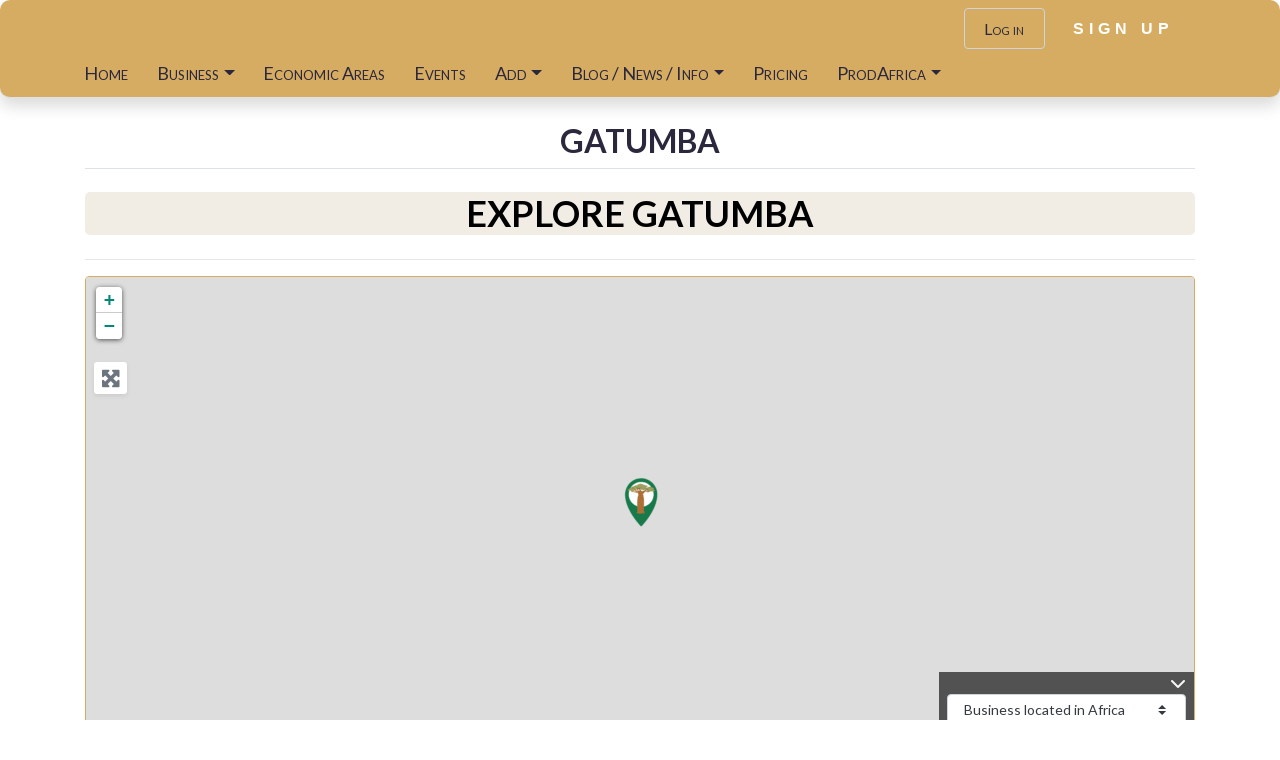

--- FILE ---
content_type: text/html; charset=utf-8
request_url: https://www.google.com/recaptcha/api2/aframe
body_size: 270
content:
<!DOCTYPE HTML><html><head><meta http-equiv="content-type" content="text/html; charset=UTF-8"></head><body><script nonce="GC_7X975wxQE_hMnDIZhWA">/** Anti-fraud and anti-abuse applications only. See google.com/recaptcha */ try{var clients={'sodar':'https://pagead2.googlesyndication.com/pagead/sodar?'};window.addEventListener("message",function(a){try{if(a.source===window.parent){var b=JSON.parse(a.data);var c=clients[b['id']];if(c){var d=document.createElement('img');d.src=c+b['params']+'&rc='+(localStorage.getItem("rc::a")?sessionStorage.getItem("rc::b"):"");window.document.body.appendChild(d);sessionStorage.setItem("rc::e",parseInt(sessionStorage.getItem("rc::e")||0)+1);localStorage.setItem("rc::h",'1769070457794');}}}catch(b){}});window.parent.postMessage("_grecaptcha_ready", "*");}catch(b){}</script></body></html>

--- FILE ---
content_type: application/javascript
request_url: https://maps.prodafrica.com/wp-content/cache/wpfc-minified/d50eqhj1/hxzwu.js
body_size: 20826
content:
var brave_isMobile=window.matchMedia("only screen and (max-width: 760px)").matches;
var brave_isTab=window.matchMedia("screen and (max-width: 1200px) and (min-width: 760px)").matches;
var brave_currentDevice=brave_isMobile ? 'mobile':'desktop';
var brave_back_pressed=0;
function brave_number_padding(num){  if(num){ var theNum=parseInt(num, 10); return theNum < 10 ? parseInt("0"+theNum, 10):theNum }}
function brave_change_slide(elementID, goto, slideWidth){
var sliderMargin=-(goto * slideWidth)+'px'
var theCarousel=document.getElementById('brave_carousel__slides-'+elementID);
var theCarouselNav=document.getElementById('brave_carousel__navs-'+elementID);
if(theCarousel){
theCarousel.style.marginLeft=sliderMargin;
if(theCarouselNav){
var allCarouselNavs=theCarouselNav.querySelectorAll(":scope li");
for (var i=0; i < allCarouselNavs.length; i++){ allCarouselNavs[i].classList.remove('slide__nav__active');  }
document.getElementById('brave_carousel__nav-'+elementID+'_'+goto).classList.add('slide__nav__active');
}}
}
function brave_autochange_slide(elementID){
var theSlider=document.getElementById('brave_carousel__slides-'+elementID);
var currentslide=document.querySelector('#brave_carousel__navs-'+elementID).dataset.currentslide;
currentslide=parseInt(currentslide, 10)
var slideWidth=parseInt(theSlider.dataset.width, 10);
var totalSlides=parseInt(theSlider.dataset.totalslides, 10);
var carouselHovered=theSlider.dataset.hovered;
if(carouselHovered==='true'){ return }
brave_change_slide(elementID, currentslide, slideWidth);
if(totalSlides===(currentslide+1)){
document.querySelector('#brave_carousel__navs-'+elementID).dataset.currentslide=0;
}else{
document.querySelector('#brave_carousel__navs-'+elementID).dataset.currentslide=currentslide + 1;
}}
function brave_carousel_pause(elementID, resume=false){
var theSlider=document.getElementById('brave_carousel__slides-'+elementID);
if(theSlider){
theSlider.dataset.hovered=true;
if(resume){
theSlider.dataset.hovered=false;
}}
}
function brave_toggle_item(elementID, itemClass){
var theToggleElm=document.getElementById('brave_carousel__slides-'+elementID);
var selectedItem=theToggleElm.getElementsByClassName(itemClass);
var allToggleDesc=theToggleElm.querySelectorAll('bravepopup_carousel__slide__content');
for (var i=0; i < allToggleDesc.length; i++){ allToggleDesc[i].classList.remove('brave__toggle__active');  }
if(selectedItem[0]){
if(selectedItem[0].classList.contains('brave__toggle__active')){
selectedItem[0].classList.remove('brave__toggle__active');
}else{
selectedItem[0].classList.add('brave__toggle__active');
}};}
function brave_countdown(elementID, theDate, theHour, theMins, hideDays, hideHours, auto=null){
if(!theDate){ return null}
var dateString=theDate;
var time={hour: theHour, minutes: theMins};
var brave_endDate;
if(!auto){
var parts=dateString.split('/');
var brave_day=parseInt(parts[0], 10);
var brave_month=parseInt(parts[1], 10) - 1;
var brave_year=parseInt(parts[2], 10);
brave_endDate=new Date(brave_year, brave_month, brave_day);
brave_endDate.setHours(time.hour);
brave_endDate.setMinutes(time.minutes);
brave_endDate.setSeconds(0);
}else{
if(auto){
brave_endDate=auto;
}}
var brave_startDate=new Date().getTime();
var brave_days, brave_hours, brave_minutes, brave_seconds;
var timeRemaining=parseInt(((brave_endDate.getTime() - brave_startDate) / 1000), 10);
if(timeRemaining >=0){
if(!hideDays){
brave_days=parseInt(timeRemaining / 86400);
timeRemaining=(timeRemaining % 86400);
}
if(!hideHours){
brave_hours=parseInt(timeRemaining / 3600);
timeRemaining=(timeRemaining % 3600);
}
brave_minutes=parseInt(timeRemaining / 60);
timeRemaining=(timeRemaining % 60);
brave_seconds=parseInt(timeRemaining);
}
var daySpan=document.getElementById('brave_rem_days-'+elementID);
var hourSpan=document.getElementById('brave_rem_hours-'+elementID);
var minSpan=document.getElementById('brave_rem_minutes-'+elementID);
var secSpan=document.getElementById('brave_rem_seconds-'+elementID);
if(daySpan){ daySpan.innerHTML=timeRemaining >=0 ? brave_days:0}
if(hourSpan){ hourSpan.innerHTML=timeRemaining >=0 ? brave_hours:0}
if(minSpan){ minSpan.innerHTML=timeRemaining >=0 ? brave_minutes:0}
if(secSpan){ secSpan.innerHTML=timeRemaining >=0 ? brave_seconds:0}}
function brave_check_field_condition(event, fieldID, formID, fieldType='input'){
var brave_form_conditions=brave_popup_formData&&brave_popup_formData[formID]&&brave_popup_formData[formID].conditionsMatch||{};
var brave_form_cond_vals=brave_popup_formData&&brave_popup_formData[formID]&&brave_popup_formData[formID].conditionsVals||{};
var conditionRules=brave_popup_formData&&brave_popup_formData[formID]&&brave_popup_formData[formID].conditions||{};
var inputData=event.target.value;
if(fieldType==='checkbox'){
inputData='';
var checkBoxes=document.querySelectorAll('#brave_form_field'+fieldID+' input');
for (var index=0; index < checkBoxes.length; index++){
var checkBoxDom=checkBoxes[index];
if(!inputData&&checkBoxDom.checked){ inputData=checkBoxDom.value}}
}
conditionRules.forEach(function(fieldCondition){
var fieldKey=fieldCondition.field; var depKey=fieldCondition.fieldDependent;
if(fieldKey===fieldID&&brave_form_conditions[depKey]){
if(inputData&&fieldCondition.action==='exist'&&!brave_form_conditions[depKey][fieldKey]){ brave_form_conditions[depKey][fieldKey]=true; }
if(!inputData&&fieldCondition.action==='exist'&&brave_form_conditions[depKey][fieldKey]){ brave_form_conditions[depKey][fieldKey]=false; }
if(fieldCondition.action==='equal'&&(inputData&&(brave_form_cond_vals[depKey][fieldKey].includes(inputData)))){ brave_form_conditions[depKey][fieldKey]=true; }
if(fieldCondition.action==='equal'&&(!inputData||(!brave_form_cond_vals[depKey][fieldKey].includes(inputData)))){ brave_form_conditions[depKey][fieldKey]=false; }
if(fieldCondition.action==='notequal'&&(inputData&&(!brave_form_cond_vals[depKey][fieldKey].includes(inputData)))&&!brave_form_conditions[depKey][fieldKey]){ brave_form_conditions[depKey][fieldKey]=true; }
if(fieldCondition.action==='notequal'&&(!inputData||(brave_form_cond_vals[depKey][fieldKey].includes(inputData)))&&brave_form_conditions[depKey][fieldKey]){ brave_form_conditions[depKey][fieldKey]=false;  }}
});
Object.keys(brave_form_conditions).forEach(function(fieldKey){
var matchArray=Object.keys(brave_form_conditions[fieldKey]);
var matchedConditionsArray=matchArray.filter(function(depKey){ if(brave_form_conditions[fieldKey][depKey]){ return true; }else{ return false; }})
var allMatched=matchedConditionsArray.length===matchArray.length;
var dependantField=document.getElementById('brave_form_field'+fieldKey);
if(dependantField){
if(allMatched){
dependantField.classList.remove('brave_form_field--hasCondition');
}else{
dependantField.classList.add('brave_form_field--hasCondition');
}
var formFieldsWrapper=document.querySelector('#brave_form_'+formID+' .brave_form_fields');
var currentFormStep=formFieldsWrapper.dataset.step||undefined;
if(currentFormStep!==undefined&&document.querySelector('#brave_form_'+formID+' .brave_form_fields .brave_form_fields_step'+currentFormStep)){
formFieldsWrapper.style.height=document.querySelector('#brave_form_'+formID+' .brave_form_fields .brave_form_fields_step'+currentFormStep).offsetHeight+'px';
}}
});
}
function brave_select_imageField(fieldID, optionIndex, multi=false){
var optionField=document.getElementById('brave_form_field'+fieldID+'_opt-'+optionIndex);
if(optionField){
if(!multi){
var allOptsFields=document.getElementById('brave_form_field'+fieldID).querySelectorAll('input');
for (var i=0; i < allOptsFields.length; i++){ allOptsFields[i].checked=false;  document.getElementById('brave_form_field'+fieldID+'_opt-'+i).classList.remove('formfield__inner__image--selected');  }}
var optionFieldInput=optionField.querySelector('input');
if(optionFieldInput&&(optionFieldInput.checked===false)){   optionFieldInput.checked=true;  optionField.classList.add('formfield__inner__image--selected');
}else if(optionFieldInput&&(optionFieldInput.checked===true)){ optionFieldInput.checked=false; optionField.classList.remove('formfield__inner__image--selected'); }}
}
function brave_select_form_ButtonGroup(fieldID, optionIndex, nextStep=false, formID='', totalSteps=0, goto=undefined){
brave_select_imageField(fieldID, optionIndex, false);
if(nextStep&&formID&&totalSteps&&goto!==undefined){
brave_form_gotoStep(formID, totalSteps, goto);
}}
function brave_form_rating_unhover(fieldID){
var allRatingFields=document.getElementById('brave_form_field'+fieldID).querySelectorAll('.formfield__inner__ratings_star, .formfield__inner__ratings_number');
for (var i=0; i < allRatingFields.length; i++){
allRatingFields[i].classList.remove('formfield__inner__ratings--hovered');
}}
function brave_form_rating_hover(fieldID, optionIndex){
var allRatingFields=document.getElementById('brave_form_field'+fieldID).querySelectorAll('.formfield__inner__ratings_star, .formfield__inner__ratings_number');
for (var i=0; i < allRatingFields.length; i++){
allRatingFields[i].classList.remove('formfield__inner__ratings--hovered');
if(i <=(optionIndex-1)){
allRatingFields[i].classList.add('formfield__inner__ratings--hovered');
}}
}
function brave_form_rate(fieldID, optionIndex, smiley=false){
document.getElementById('brave_form_field'+fieldID).dataset.rated=optionIndex;
var allRatingFields=document.getElementById('brave_form_field'+fieldID).querySelectorAll('.formfield__inner__ratings_star, .formfield__inner__ratings_number, .formfield__inner__ratings_smiley');
for (var i=0; i < allRatingFields.length; i++){
allRatingFields[i].classList.remove('formfield__inner__ratings--selected');
if(!smiley&&(i <=(optionIndex-1))){    allRatingFields[i].querySelector('input').checked=true; allRatingFields[i].classList.add('formfield__inner__ratings--selected');   }
if(smiley&&(i===(optionIndex-1))){
allRatingFields[i].querySelector('input').checked=true;
allRatingFields[i].classList.add('formfield__inner__ratings--selected');
}}
}
function brave_form_progress(formID, goto=0, totalSteps=2){
if(document.querySelector('#'+formID+'__form_progress')){
var progressPercent=Math.round(((goto+1)/ totalSteps) * 100) ;
var progStyle=document.querySelector('#'+formID+'__form_progress').dataset.style||'style1';
if(progStyle==='style2'){ progressPercent=Math.round(((goto)/ (totalSteps-1)) * 100) ;}
if(document.querySelector('#'+formID+'__form_progress .bravepopupform_theProgressbar_steps')){
document.querySelector('#'+formID+'__form_progress .bravepopupform_theProgressbar_steps').innerHTML=(goto+1)+'/'+(totalSteps);
document.querySelector('#'+formID+'__form_progress .bravepopupform_theProgressbar_progress').innerHTML=progressPercent+'%' ;
}
document.querySelector('#'+formID+'__form_progress .bravepopupform_theProgressbar__bar').style.width=progressPercent+'%';
}}
function brave_form_goBack(formID, totalSteps){
var currentStep=document.querySelector('#brave_form_'+formID+' .brave_form_fields').dataset.step; currentStep=parseInt(currentStep, 10)
var formBackButton=document.querySelector('#brave_form_'+formID+' .brave_form_stepBack');
var goto=currentStep - 1;
document.querySelector('#brave_form_'+formID+' .brave_form_fields').dataset.step=goto;
brave_popup_formData[formID].currentStep=goto;
brave_form_changeHeight(formID, goto);
brave_form_progress(formID, goto, totalSteps);
if(formBackButton){
if(goto===0){
formBackButton.classList.add('brave_form_stepBack--hide');
}else{
formBackButton.classList.remove('brave_form_stepBack--hide');
}}
var allformSteps=document.querySelectorAll('#brave_form_'+formID+' .brave_form_fields_step');
for (var i=0; i < allformSteps.length; i++){
if(i===goto){
allformSteps[i].classList.add('brave_form_fields_step--show');
}else{
allformSteps[i].classList.remove('brave_form_fields_step--show');
}
if(currentStep===i){
var nextFieldsWithVals=allformSteps[i].querySelectorAll('.brave_form_field input, .brave_form_field select');
for (var k=0; k < nextFieldsWithVals.length; k++){
var fieldType=nextFieldsWithVals[k].getAttribute('type');
var fieldKey=nextFieldsWithVals[k].name.replace('[]');
if(['radio', 'checkbox'].includes(fieldType)&&nextFieldsWithVals[k].checked){
nextFieldsWithVals[k].checked=false;
}
if(fieldType==='select'&&nextFieldsWithVals[k].value){
nextFieldsWithVals[k].value='false';
}
brave_check_field_condition({target:{value:''}}, fieldKey, formID, fieldType)
}}
}
if(goto===(totalSteps - 1)){
document.querySelector('#brave_form_'+formID+' .brave_form_button').classList.remove('brave_form_button--hide');
}else{
document.querySelector('#brave_form_'+formID+' .brave_form_button').classList.add('brave_form_button--hide');
}}
function brave_form_gotoStep(formID, totalSteps, goto){
var braveForm=document.getElementById('brave_form_'+formID);
var fieldsData=brave_get_field_vals(braveForm, JSON.parse(brave_popup_formData[formID].fields))
var stepFieldIDs=[];
var currentStep=document.querySelector('#brave_form_'+formID+' .brave_form_fields_step'+(goto-1));
if(currentStep){
var allStepFields=currentStep.querySelectorAll('.brave_form_field');
for (var i=0; i < allStepFields.length; i++){
if(!allStepFields[i].classList.contains('brave_form_field--step')){
stepFieldIDs.push(allStepFields[i].getAttribute('id').replace('brave_form_field', ''));
}}
}
var filteredFieldData={}; var emailFields=[];
stepFieldIDs.forEach(function(fieldID){
if(fieldsData[fieldID]){
filteredFieldData[fieldID]=fieldsData[fieldID];
if(filteredFieldData[fieldID]&&fieldsData[fieldID].required&&fieldsData[fieldID].validation==='email'&&(!bravepop_emailSuggestions[fieldID])){
emailFields.push({ID: fieldID, value: fieldsData[fieldID].value});
}}
})
var formErrors=[];
Object.keys(filteredFieldData).forEach(function(fieldID){
var fieldError=brave_validate_fields(fieldID, filteredFieldData[fieldID]);
if(fieldError){ formErrors.push(fieldError); }
document.querySelector('#brave_form_field'+fieldID).classList.remove('brave_form_field--hasError', 'brave_form_field--hasSuggestion', 'brave_form_field--hasError-firstname', 'brave_form_field--hasError-lastname');
});
brave_display_form_error(formErrors);
if(formErrors.length > 0){ return }
var braveFormNextStepActions=function(){
brave_form_changeHeight(formID, goto);
var allformSteps=document.querySelectorAll('#brave_form_'+formID+' .brave_form_fields_step');
for (var i=0; i < allformSteps.length; i++){
if(i===goto){
document.querySelector('#brave_form_'+formID+' .brave_form_fields').dataset.step=goto;
allformSteps[i].classList.add('brave_form_fields_step--show');
document.querySelector('#brave_form_'+formID+' .brave_form_fields').style.height=allformSteps[i].offsetHeight+'px';
var formBackButton=document.querySelector('#brave_form_'+formID+' .brave_form_stepBack');
if(formBackButton){ formBackButton.classList.remove('brave_form_stepBack--hide'); }
brave_popup_formData[formID].currentStep=goto;
}else{
allformSteps[i].classList.remove('brave_form_fields_step--show');
}}
brave_form_progress(formID, goto, totalSteps, false);
if(goto===(totalSteps - 1)){
setTimeout(function(){
document.querySelector('#brave_form_'+formID+' .brave_form_button').classList.remove('brave_form_button--hide');
}, 250);
}}
if(bravepop_emailValidation&&emailFields.length > 0){
var ajaxurl=bravepop_global.ajaxURL;
var security=document.getElementById('brave_form_security'+formID).value;
var emailData={ formData: JSON.stringify(emailFields), freemailAllow: JSON.stringify(brave_popup_formData[formID].freemailAllow||false), security: security, action: 'bravepopup_validate_email'};
brave_ajax_send(ajaxurl, emailData, function(status, sentData){
var validatedData=JSON.parse(sentData);
console.log('Validation response:', validatedData); var emailValidationErrors=[];
if(Array.isArray(validatedData)){
validatedData.forEach(function(field){
if(field.validation&&field.validation.status==='invalid'&&field.validation.errorMsg){
emailValidationErrors.push({id:field.ID ,message: field.validation.errorMsg, type: "required"});
}
if(field.validation&&field.suggestionMsg){
emailValidationErrors.push({id:field.ID ,message: field.suggestionMsg, type: "info"});
}});
}
if(emailValidationErrors.length > 0){
brave_display_form_error(emailValidationErrors);
if(brave_form){ brave_form.classList.remove('brave_form_form--loading');  }
if(brave_login_loader){  brave_login_loader.classList.remove('brave_form_loading--show'); }}else{
braveFormNextStepActions();
}});
}else{
braveFormNextStepActions();
}}
function brave_form_changeHeight(formID, goto){
var changesFormHeight=brave_popup_formData[formID].changesFormHeight||false;
if(changesFormHeight){
var braveForm=document.getElementById('brave_element-'+formID);
var parentPopupStep=braveForm.closest('.brave_popup__step');
var initialHeight=brave_popup_formData[formID].heightData[0];
var diffHeight=brave_popup_formData[formID].heightData[goto] - initialHeight;
var newFormHeight=brave_popup_formData[formID].heightData[goto]||initialHeight;
braveForm.style.height=(parseInt(newFormHeight, 10))+'px';
if(parentPopupStep){
var parentPopupHeight=parentPopupStep.dataset.height;
parentPopupStep.querySelector('.brave_popup__step__inner').style.height=(parseInt(parentPopupHeight, 10) + diffHeight)+'px';
}}
}
function brave_get_field_vals(braveForm, fieldOpts, quiz){
var fieldsData=fieldOpts; var firstname_val='';
for(var i=0; i<braveForm.elements.length; i++){
var fieldName=braveForm.elements[i].name.replace('[]', '');
var fieldOpts=fieldsData[fieldName]||{};
var fieldValue=braveForm.elements[i].value;
if(fieldOpts&&fieldOpts.type&&(fieldOpts.type==='checkbox'||(fieldOpts.type==='select'&&fieldOpts.multi)||(fieldOpts.type==='image'&&fieldOpts.multi))){
var checkedVal=document.querySelectorAll('#brave_form_field'+fieldName+' input:checked, #brave_form_field'+fieldName+' option:checked');
fieldValue=Array.from(checkedVal).map(function(el){ return el.value});
if(fieldOpts.required&&(fieldValue.length===0||fieldValue.includes('none'))){ fieldValue=''; }}
if(fieldOpts&&fieldOpts.type&&(fieldOpts.type==='rating'||fieldOpts.type==='radio'||fieldOpts.type==='buttons')){
var checkedVal=document.querySelectorAll('#brave_form_field'+fieldName+' input:checked, #brave_form_field'+fieldName+' option:checked');
var selectedfieldValue=Array.from(checkedVal).map(function(el){ return el.value});
fieldValue=Array.isArray(selectedfieldValue)&&selectedfieldValue[0] ? selectedfieldValue[0]:'';
}
if(fieldOpts&&fieldOpts.type&&fieldOpts.type==='input'&&fieldOpts.validation==='name'){
if(braveForm.elements[i].classList.contains('brave_form_field_input-firstname')){   firstname_val=fieldValue; }
if(braveForm.elements[i].classList.contains('brave_form_field_input-lastname')){
fieldsData[fieldName].value=[firstname_val,fieldValue];
}}else if(fieldsData[fieldName]){
fieldsData[fieldName].value=fieldValue;
}
if(fieldOpts&&fieldOpts.type&&fieldOpts.type==='input'&&fieldOpts.validation==='phone'){
fieldsData[fieldName].value=fieldValue.replace(/[\s\-()]/g, "");
}
if(fieldsData[fieldName]&&fieldsData[fieldName].required&&document.getElementById('brave_form_field'+fieldName).classList.contains('brave_form_field--hasCondition')){
fieldsData[fieldName].required=false;
}
if(fieldOpts&&fieldOpts.type&&fieldOpts.type==='date'&&fieldOpts.validation==='multi'){
var dateVal=document.getElementById('brave_form_field'+fieldName+'-date') ? document.getElementById('brave_form_field'+fieldName+'-date').value:'';
var monthVal=document.getElementById('brave_form_field'+fieldName+'-month') ? document.getElementById('brave_form_field'+fieldName+'-month').value:'';
var yearVal=document.getElementById('brave_form_field'+fieldName+'-year') ? document.getElementById('brave_form_field'+fieldName+'-year').value:new Date().getFullYear();
if(dateVal||monthVal){
fieldsData[fieldName].value=dateVal+'/'+monthVal+'/'+yearVal;
}}
if(quiz&&fieldOpts.options){
var selectedOpt=false;
fieldOpts.options.forEach(function(opt){
if((fieldOpts.type==='checkbox'||(fieldOpts.type==='select'&&fieldOpts.multi)||(fieldOpts.type==='image'&&fieldOpts.multi))&&fieldValue.includes(opt.value)){ selectedOpt=opt; }
if((fieldOpts.type==='radio'||fieldOpts.type==='buttons')&&opt.value===fieldValue){ selectedOpt=opt; }});
if(selectedOpt){
fieldsData[fieldName].score=selectedOpt.score ? selectedOpt.score:0 ;
fieldsData[fieldName].correct=selectedOpt.correct ? selectedOpt.correct:false ;
}}
}
return fieldsData;
}
function brave_submit_form(event, settings, supressErrors=false){
if(event){  event.preventDefault();  }
var braveForm=document.getElementById('brave_form_'+settings.formID);
var originalFields=JSON.parse(settings.fields);
var fieldsData=brave_get_field_vals(braveForm, originalFields, settings.quiz)
var ajaxurl=bravepop_global.ajaxURL;
var security=document.getElementById('brave_form_security'+settings.formID).value;
var formErrors=[];
Object.keys(fieldsData).forEach(function(fieldID){
var fieldError=brave_validate_fields(fieldID, fieldsData[fieldID]);
if(fieldError){ formErrors.push(fieldError); }
if(document.querySelector('#brave_form_field'+fieldID)){
document.querySelector('#brave_form_field'+fieldID).classList.remove('brave_form_field--hasError','brave_form_field--hasSuggestion', 'brave_form_field--hasError-firstname', 'brave_form_field--hasError-lastname');
}});
brave_display_form_error(formErrors);
var finalFieldsData={}; var quizData={}; var emailFields=[]; var quizScore=0; var availableScore=0; var quizCorrect=0;
Object.keys(fieldsData).forEach(function(fieldID){
if(fieldsData[fieldID]){  finalFieldsData[fieldID]=fieldsData[fieldID].value; }
if(fieldsData[fieldID]&&fieldsData[fieldID].validation==='name'&&Array.isArray(fieldsData[fieldID].value)){
finalFieldsData[fieldID]=fieldsData[fieldID].value.join(' ').trim();
}
if(fieldsData[fieldID]&&fieldsData[fieldID].required&&fieldsData[fieldID].validation==='email'&&(!bravepop_emailSuggestions[fieldID])){
emailFields.push({ID: fieldID, value: fieldsData[fieldID].value});
}
if(settings.quiz&&fieldsData[fieldID]&&fieldsData[fieldID].score){ quizScore=quizScore + fieldsData[fieldID].score;}
if(settings.quiz&&fieldsData[fieldID]&&fieldsData[fieldID].correct){ quizCorrect=quizCorrect + 1;}
if(settings.quiz&&fieldsData[fieldID]&&fieldsData[fieldID].topScore){ availableScore=availableScore + fieldsData[fieldID].topScore; }});
if(settings.quiz){
brave_popup_formData[settings.formID].totalScore=quizScore;
brave_popup_formData[settings.formID].totalCorrect=quizCorrect;
brave_popup_formData[settings.formID].availableScore=availableScore;
quizData={availableScore: availableScore, userScore: quizScore, userCorrect: quizCorrect, totalQuestions: settings.totalQuestions, scoring: settings.quizScoring}}
console.log('finalFieldsData: ', quizScore, quizCorrect, fieldsData);
console.log(formErrors);
if(supressErrors){ formErrors=[]; }
if(formErrors.length===0){
if(!security||!ajaxurl){ return console.log('Security Failed or Ajax URL Missing!!!!', security, ajaxurl); }
var finalData={ formData: JSON.stringify(finalFieldsData), popupID: settings.popupID, formID: settings.formID, stepID: settings.stepID, quizData: JSON.stringify(quizData), cookieConditions:"", device: settings.device, userDevice: brave_currentDevice, pageURL: window.location, security: security, action: 'bravepop_form_submission' };
var brave_form=document.getElementById('brave_form_'+settings.formID);
var brave_login_loader=document.getElementById('brave_form_loading_'+settings.formID);
if(brave_login_loader){  brave_login_loader.classList.add('brave_form_loading--show'); }
if(brave_form){ brave_form.classList.add('brave_form_form--loading');  }
var cookiesToCheck=brave_form.dataset.cookies ? brave_form.dataset.cookies.split(','):[];
if(cookiesToCheck.length > 0){
var cookiesData={};
cookiesToCheck.forEach(function(cookieName){   cookiesData[cookieName]=localStorage.getItem(cookieName) ? true:false;  })
finalData.cookieConditions=JSON.stringify(cookiesData);
}
if(window.location.href.includes('brave_popup')&&window.location.href.includes('brave_preview')&&location.search.split('brave_preview=')[1]){
finalData.brave_previewID=location.search.split('brave_preview=')[1];
}
var braveSubmitForm=function(){
return brave_ajax_send(ajaxurl, finalData, function(status, sentData){
if(brave_login_loader){  brave_login_loader.classList.remove('brave_form_loading--show'); }
if(brave_form){ brave_form.classList.remove('brave_form_form--loading');  }
if(document.querySelector('#bravepopupform_socialOptin-'+settings.formID)){
document.querySelector('#bravepopupform_socialOptin-'+settings.formID).classList.remove('bravepopupform_socialOptin--loading');
document.querySelector('#bravepopupform_socialOptin-'+settings.formID).classList.add('bravepopupform_socialOptin--hide');
document.querySelector('#brave_element-'+settings.formID+' .brave_element__form_inner').classList.remove('brave_element__form_inner--hide');
}
var response=JSON.parse(sentData);
console.log(status, response);
if(response.error&&typeof response.error==='string'){
return brave_lightbox_open(null, 'html', response.error)
}
if(response.subscribed===false&&response.subscriptionError&&typeof response.subscriptionError==='string'){
return brave_lightbox_open(null, 'html', response.subscriptionError)
}
localStorage.setItem('brave_popup_'+settings.popupID+'_formsubmitted', true);
var braveFormSubmitEvent=new CustomEvent('brave_form_submitted', { detail: {popupId: parseInt(settings.popupID, 10), formId: settings.formID, formData: JSON.stringify(finalFieldsData)}});
document.dispatchEvent(braveFormSubmitEvent);
if(brave_form){  brave_form.reset();   }
if(brave_popup_formData[settings.formID]&&brave_popup_formData[settings.formID].totalSteps > 0){
for (var findx=1; findx < brave_popup_formData[settings.formID].totalSteps; findx++){
brave_form_goBack(settings.formID, brave_popup_formData[settings.formID].totalStep)
}}
if(settings.track){
var formTrackingSettings=JSON.parse(settings.track);
if(formTrackingSettings&&formTrackingSettings.enable&&formTrackingSettings.eventCategory&&formTrackingSettings.eventAction){
brave_send_ga_event(formTrackingSettings.eventCategory, formTrackingSettings.eventAction, formTrackingSettings.eventLabel||'');
}
if(formTrackingSettings&&formTrackingSettings.enable&&formTrackingSettings.fbq_event_type){
brave_send_fbq_event(formTrackingSettings.fbq_event_type, formTrackingSettings.fbq_content_name, formTrackingSettings.fbq_content_category, formTrackingSettings.fbq_value, formTrackingSettings.fbq_currency);
}}
if(brave_popup_formData[settings.formID]&&brave_popup_formData[settings.formID].goal){
brave_complete_goal(settings.popupID, 'form');
}
Object.keys(fieldsData).forEach(function(fieldID){
var fieldVal=Array.isArray(fieldsData[fieldID].value) ? fieldsData[fieldID].value.join(','):fieldsData[fieldID].value;
if(fieldVal&&fieldsData[fieldID]&&fieldsData[fieldID].save_cookie){ localStorage.setItem(fieldsData[fieldID].save_cookie, fieldVal)}});
if(response.sent&&response.primaryAction==='content'&&response.contentMessage){
if(brave_form){ brave_form.classList.add('brave_form_form--hide');  }
document.getElementById('brave_form_custom_content'+settings.formID).innerHTML=response.contentMessage;
if(response.autoclose&&response.autoclosetime){
setTimeout(function(){
var thePopID=parseInt(settings.popupID, 10);
brave_close_popup(thePopID, brave_popup_data[thePopID].currentStep||0);
}, parseInt(response.autoclosetime, 10) * 1000);
}
if(response.download&&response.downloadURL){
var downloadURI=response.downloadURL; var filename=response.downloadURL.substring(response.downloadURL.lastIndexOf('/')+1);
var link=document.createElement('a');
if(typeof link.download==='string'){
document.body.appendChild(link);
link.download=filename;
link.href=downloadURI;
link.target='_blank';
link.click();
document.body.removeChild(link);
}else{
location.replace(downloadURI);
}}
}
brave_popup_formData[settings.formID]&&brave_popup_formData[settings.formID].onSubmit(fieldsData, response);
if(response.sent&&response.primaryAction==='redirect'&&response.redirectURL){
if(brave_form){ brave_form.classList.add('brave_form_form--hide');  }
document.getElementById('brave_form_custom_content'+settings.formID).innerHTML=response.redirectMessage;
var redirectTime=response.redirectAfter ? (response.redirectAfter *1000):6000;
setTimeout(function(){
window.location.href=response.redirectURL;
}, redirectTime);
}
if(response.sent&&response.primaryAction==='step'&&response.step&&settings.popupID){
var formStep=parseInt(response.step, 10);
formStep=formStep===0 ? 0:formStep - 1;
var selectedPopupStep=document.querySelector('#brave_popup_'+settings.popupID+'__step__'+(brave_popup_data[settings.popupID].currentStep||0)+' .brave_popup__step__'+brave_currentDevice)
if(selectedPopupStep){ selectedPopupStep.dataset.popopen='false'; }
brave_open_popup(settings.popupID, formStep);
}
if(settings.quiz){
var quizShortcodes=document.querySelectorAll('.bravepop_quizScore-'+settings.formID);
if(quizShortcodes){
for (var i=0; i < quizShortcodes.length; i++){
var showTotal=quizShortcodes[i].dataset.total&&quizShortcodes[i].dataset.total==='false' ? false:true;
if(settings.quizScoring==='points'){
var availableScoreVal=showTotal&&brave_popup_formData[settings.formID].availableScore&&brave_popup_formData[settings.formID].availableScore >=brave_popup_formData[settings.formID].totalScore ? '/'+brave_popup_formData[settings.formID].availableScore:'';
quizShortcodes[i].innerHTML='<span>'+brave_popup_formData[settings.formID].totalScore+'</span>'+availableScoreVal;
}
if(settings.quizScoring==='answer'){
var availableQuesVal=showTotal&&brave_popup_formData[settings.formID].totalQuestions ?  '/'+brave_popup_formData[settings.formID].totalQuestions:'';
quizShortcodes[i].innerHTML='<span>'+brave_popup_formData[settings.formID].totalCorrect+'</span>'+availableQuesVal;
}}
}}
});
}
var braveSubmitWithEmailValidation=function(){
var emailData={ formData: JSON.stringify(emailFields), freemailAllow: JSON.stringify(brave_popup_formData[settings.formID].freemailAllow||false), security: security, action: 'bravepopup_validate_email' };
brave_ajax_send(ajaxurl, emailData, function(status, sentData){
var validatedData=JSON.parse(sentData);
console.log('Validation response:', validatedData); var emailValidationErrors=[];
if(Array.isArray(validatedData)){
validatedData.forEach(function(field){
if(field.validation&&field.validation.status==='invalid'&&field.validation.errorMsg){
emailValidationErrors.push({id:field.ID ,message: field.validation.errorMsg, type: "required"});
}
if(field.validation&&field.validation.suggestionMsg&&field.validation.suggestion){
emailValidationErrors.push({id:field.ID , message: field.validation.suggestionMsg, type: "suggestion", suggestion: field.validation.suggestion});
}});
}
if(emailValidationErrors.length > 0){
brave_display_form_error(emailValidationErrors);
if(brave_form){ brave_form.classList.remove('brave_form_form--loading');  }
if(brave_login_loader){  brave_login_loader.classList.remove('brave_form_loading--show'); }}else{
braveSubmitForm();
}});
}
if(settings.recaptcha&&grecaptcha){
grecaptcha.execute(settings.recaptcha, {action: 'submit'}).then(function(token){
if(token){
var recaptchaData={ token: token, security: security, action: 'bravepopup_validate_recaptcha' };
brave_ajax_send(ajaxurl, recaptchaData, function(status, valid){
console.log('Google Recaptcha Verified!');
if(valid==='true'){
if(bravepop_emailValidation&&emailFields.length > 0){
braveSubmitWithEmailValidation();
}else{
braveSubmitForm();
}}else{
console.error('Google Recaptcha Failed! Spammer Detected!');
}});
}else{ console.error('Google Recaptcha Failed! Could not Fetch Token!'); }});
}else{
if(bravepop_emailValidation&&emailFields.length > 0){
braveSubmitWithEmailValidation();
}else{
braveSubmitForm();
}}
}}
function brave_apply_email_suggestion(fieldID, suggestion){ document.querySelector('#brave_form_field'+fieldID+' input').value=suggestion; brave_dismiss_email_suggestion(fieldID); }
function brave_dismiss_email_suggestion(fieldID){ document.querySelector('#brave_form_field'+fieldID).classList.remove('brave_form_field--hasError', 'brave_form_field--hasSuggestion'); }
function brave_display_form_error(formErrors){
if(formErrors.length > 0){
formErrors.forEach(function(error){
if(error.fieldType&&error.fieldType==='name'){
if(error.firstname){
document.querySelector('#brave_form_field'+error.id).classList.add('brave_form_field--hasError-firstname');
document.querySelector('#brave_form_field'+error.id+' .brave_form_field_error--firstname').innerHTML=error.message;
}
if(error.lastname){
document.querySelector('#brave_form_field'+error.id).classList.add('brave_form_field--hasError-lastname');
document.querySelector('#brave_form_field'+error.id+' .brave_form_field_error--lastname').innerHTML=error.message;
}}else{
document.querySelector('#brave_form_field'+error.id).classList.add('brave_form_field--hasError');
document.querySelector('#brave_form_field'+error.id+' .brave_form_field_error').innerHTML=error.message;
if(error.type==='suggestion'&&error.suggestion){
document.querySelector('#brave_form_field'+error.id).classList.add('brave_form_field--hasSuggestion');
var suggestionApplyBtn='<span onclick="brave_apply_email_suggestion(\''+error.id+'\', \''+error.suggestion+'\')">'+bravepop_global.yes+'</span>';
var suggestionDismissBtn='<span onclick="brave_dismiss_email_suggestion(\''+error.id+'\', \''+error.suggestion+'\')">'+bravepop_global.no+'</span>';
var suggestionActions='<div id="brave_form_field_suggestion_actions-'+error.id+'" class="brave_form_field_suggestion_actions">'+suggestionApplyBtn+suggestionDismissBtn+'</div>'
document.querySelector('#brave_form_field'+error.id+' .brave_form_field_error').setAttribute('id', 'brave_form_field_error--suggestion'+error.id)
document.querySelector('#brave_form_field'+error.id+' .brave_form_field_error').classList.add('brave_form_field_error--suggestion');
document.querySelector('#brave_form_field'+error.id+' .brave_form_field_error').innerHTML=(error.message)+suggestionActions;
}}
});
}}
function brave_validate_fields(fieldID, field){
if(!field){ return }
if(field.type==='input'&&field.validation==='name'&&field.required){
if(!field.value[0]||!field.value[1]){
return {id: fieldID, type: 'required', fieldType: 'name', message: bravepop_global.field_required, firstname: !field.value[0] ? true:false, lastname:  !field.value[1] ? true:false}}
}
if(!field.value&&field.required){
return {id: fieldID, type: 'required', message: bravepop_global.field_required}}
if(field.required&&(field.type==='input'||field.type==='textarea'||field.type==='date') ){
if(field.validation!=='name'&&!field.value.trim()){
return {id: fieldID, type: 'required', message: bravepop_global.field_required}}
}
if(field.value&&field.required&&field.type==='select'&&field.value==='none'){
return {id: fieldID, type: 'required', message: bravepop_global.field_required}}
if(field.value&&((field.type==='input'&&field.validation==='text')||field.type==='textarea'||field.type==='date') ){
if(brave_hasHTML(field.value)){
return {id: fieldID, type: 'ho_html', message: bravepop_global.no_html_allowed};}}
if(field.value&&field.type==='input'&&field.validation==='number'){
if(brave_isNumber(field.value)===false){
return {id: fieldID, type: 'invalid', message: bravepop_global.invalid_number};}}
if(field.value&&field.type==='input'&&field.validation==='phone'){
const phoneRegex=/^\+?[0-9]{10,15}$/;
if(!phoneRegex.test(field.value)){
return {id: fieldID, type: 'invalid', message: bravepop_global.invalid_phone};}}
if(field.value&&field.type==='input'&&field.validation==='url'){
if(brave_isURL(field.value)===false){
return {id: fieldID, type: 'invalid', message: bravepop_global.invalid_url};}}
if(field.value&&field.type==='date'){
if(brave_isDate(field.value)===false){
return {id: fieldID, type: 'invalid', message: bravepop_global.invalid_date};}}
if(field.value&&field.type==='input'&&field.validation==='email'){
if(brave_isEmail(field.value)===false){
return {id: fieldID, type: 'invalid', message: bravepop_global.invalid_email};}}
}
function brave_hasHTML(value){
var doc=new DOMParser().parseFromString(value, "text/html");
return Array.from(doc.body.childNodes).some(function(node){ return node.nodeType===1});
}
function brave_isNumber(value){
var numberFormat=RegExp(/^[a-zA-Z]+$/);
return numberFormat.test(value) ? false:true;
}
function brave_isEmail(value){
var mailformat=RegExp(/^\w+([\.+-]?\w+)*@\w+([\.-]?\w+)*(\.\w{2,8})+$/);
return mailformat.test(value) ? true:false;
}
function brave_isURL(value){
var urlFormat=RegExp(/(http(s)?:\/\/.)?(www\.)?[-a-zA-Z0-9@:%._\+~#=]{2,256}\.[a-z]{2,6}\b([-a-zA-Z0-9@:%_\+.~#?&//=]*)/g);
return urlFormat.test(value) ? true:false;
}
function brave_isDate(value){
var dateFormat=RegExp(/\d{1,4}[-/]\d{1,2}[-/]\d{1,4}/);
var dateFormatTwo=RegExp(/\d{1,4}[-/]\d{1,2}/);
var matchedDate=dateFormat.test(value);
if(!matchedDate){ matchedDate=dateFormatTwo.test(value);  }
return matchedDate ? true:false;
}
function brave_ajax_send(ajaxurl, ajaxData, callbackFunction){
var array=[];
Object.keys(ajaxData).forEach(function(element){
array.push(encodeURIComponent(element) + "=" + encodeURIComponent(ajaxData[element]))
});
var dataToSend=array.join("&");
var request=new XMLHttpRequest();
request.open('POST', ajaxurl, true);
request.setRequestHeader('Content-Type', 'application/x-www-form-urlencoded');
request.onload=function (){
if(this.status >=200&&this.status < 400){
callbackFunction('success', this.response);
}else{
callbackFunction('error', this.response);
}};
request.send(dataToSend);
}
function brave_action_step(popupID, currentStep, stepIndex){
var selectedPopupStep=document.querySelector('#brave_popup_'+popupID+'__step__'+stepIndex+' .brave_popup__step__'+brave_currentDevice)
var noMobileContent=selectedPopupStep&&selectedPopupStep.dataset.nomobilecontent==='true' ? true:false;
var currentDevice=noMobileContent ? 'desktop':brave_currentDevice;
var selectedPopupStep=document.querySelector('#brave_popup_'+popupID+'__step__'+currentStep+' .brave_popup__step__'+currentDevice)
selectedPopupStep.dataset.popopen='false';
brave_open_popup(popupID, stepIndex);
}
function brave_init_popup(popupID, popupData){
if(!popupData){ return; }
brave_responsiveness(null, popupID, popupData);
if(popupData.forceLoad){
return brave_load_popup(popupID, popupData);
}
var triggerType=popupData.settings&&popupData.settings.trigger&&popupData.settings.trigger.triggerType ? popupData.settings.trigger.triggerType.split(','):['load'];
if(popupData.settings&&popupData.settings.placement&&popupData.settings.placement.adblock_check&&window.brave_canRunAds){
return console.log('Visitor Doesnt have Ad Blocked Installed! Aborting..');
}
if((popupData.hasDesktopEmbed||(popupData.hasMobileEmbed&&brave_currentDevice==='mobile'))&&!document.getElementById('bravepopup_embedded_'+popupID)){
return console.log('Popup shortcode is not found in current page');
}
if(popupData.schedule&&popupData.schedule.active&&popupData.schedule.type){
if(popupData.schedule.type==='days'&&popupData.schedule.days.length > 0){
var currentDay=new Date().getDay();
if(!popupData.schedule.days.includes(currentDay)){
return console.log('Popup Not Scheduled for Today!');
}}
if(popupData.schedule.type==='dates'&&popupData.schedule.dates.length > 0){
var thecurrentDate=new Date().getTime();
var dateInRange=false;
popupData.schedule.dates.forEach(function(date){
var theTimes=[]; var timeTypes=['start', 'end'];
timeTypes.forEach(function(val){
var theDate=date[val].date.split('/');
var theHour=date[val].time&&date[val].time.hour ? date[val].time.hour:'00';
var theMinutes=date[val].time&&date[val].time.minutes ? date[val].time.minutes:'00';
theTimes.push(new Date(theDate[2]+'/'+theDate[1]+'/'+theDate[0]+' '+theHour+':'+theMinutes+':00').getTime());
})
if(theTimes[0] < thecurrentDate&&theTimes[1] > thecurrentDate){
dateInRange=true;
}});
if(!dateInRange){
return console.log('Popup Not Scheduled these dates!');
}}
}
if(popupData.settings&&popupData.settings.audience&&popupData.settings.audience.devices&&popupData.settings.audience.devices==="desktop"&&brave_currentDevice==='mobile'){   return console.log('Device Settings doesnt Match');  }
if(popupData.settings&&popupData.settings.audience&&popupData.settings.audience.devices&&popupData.settings.audience.devices==="mobile"&&brave_currentDevice==='desktop'){   return console.log('Device Settings doesnt Match');  }
var popVariants=brave_popup_data[popupID]&&brave_popup_data[popupID].variants ? brave_popup_data[popupID].variants:false;
var popupRepeatCountType=popupData.settings&&popupData.settings.frequency&&popupData.settings.frequency.repeatCountType||'lifetime';
var popupRepeatDelay=popupData.settings&&popupData.settings.frequency&&popupData.settings.frequency.repeatDelay||false;
var popupRepeatDelayTime=popupData.settings&&popupData.settings.frequency&&popupData.settings.frequency.repeatDelayTime ? parseInt(popupData.settings.frequency.repeatDelayTime, 10):false;
var repeatCount=popupData.settings&&popupData.settings.frequency&&popupData.settings.frequency.repeatCount ? parseInt(popupData.settings.frequency.repeatCount, 10):3;
var filterViewFreq=function(popID){
var popupOpenCount=localStorage.getItem('brave_popup_'+popID+'_viewed'); var popupOpenSessionCount=sessionStorage.getItem('brave_popup_'+popID+'_viewed');
if(popupData.settings&&popupData.settings.frequency&&popupData.settings.frequency.repeat&&brave_popup_adminUser===false){
if(popupRepeatCountType==='lifetime'&&parseInt(popupOpenCount, 10) >=repeatCount){
return 'Already Viewed '+repeatCount+' Times. Hiding..';
}
var popupViewStat=localStorage.getItem('brave_popup_'+popID+'_view_stat'); popupViewStat=popupViewStat ? JSON.parse(popupViewStat):[];
var thecurrentDate=new Date(); var thecurrentDay=thecurrentDate.getDate();  var thecurrentHour=thecurrentDate.getHours(); var thecurrentMonth=thecurrentDate.getMonth(); var thecurrentYear=thecurrentDate.getFullYear();
var popupViewDayCount=0; var popupViewMonthCount=0; var popupView12hCount=0; var popupView6hCount=0; var popupView1hCount=0; var matchedStats=[];
if(popupViewStat){
popupViewStat.forEach(function(stat){
var statDate=new Date(stat); var statDay=statDate.getDate(); var statHour=statDate.getHours();  var statMonth=statDate.getMonth(); var statYear=statDate.getFullYear();
if((statDay===thecurrentDay)&&(statMonth===thecurrentMonth)&&(statYear===thecurrentYear)){  popupViewDayCount=popupViewDayCount + 1;   }
if((statMonth===thecurrentMonth)&&(statYear===thecurrentYear)){  popupViewMonthCount=popupViewMonthCount + 1;   }
if((thecurrentHour - statHour) < 12&&(statDay===thecurrentDay)&&(statMonth===thecurrentMonth)&&(statYear===thecurrentYear)){  popupView12hCount=popupView12hCount + 1;   }
if((thecurrentHour - statHour) < 6&&(statDay===thecurrentDay)&&(statMonth===thecurrentMonth)&&(statYear===thecurrentYear)){   popupView6hCount=popupView6hCount + 1;   }
if((thecurrentHour - statHour) < 1&&(statDay===thecurrentDay)&&(statMonth===thecurrentMonth)&&(statYear===thecurrentYear)){   popupView1hCount=popupView1hCount + 1;   }
if(!matchedStats.includes(stat)){   matchedStats.push(stat);   }})
}
matchedStats=matchedStats.sort();
var lastViewedTime=matchedStats.length > 0 ? matchedStats[matchedStats.length - 1]:0;
var viewDelayMatched=popupRepeatDelay&&popupRepeatDelayTime ? (thecurrentDate.getTime() - lastViewedTime) > popupRepeatDelayTime:true;
var viewCountError='Already Viewed '+repeatCount+' Times in last '+popupRepeatCountType+' Hiding..'
console.log(lastViewedTime, thecurrentDate.getTime(), popupRepeatDelayTime, (thecurrentDate.getTime() - lastViewedTime) > popupRepeatDelayTime);
if(viewDelayMatched){
console.log(lastViewedTime, thecurrentDate.getTime(), popupRepeatDelayTime, (thecurrentDate.getTime() - lastViewedTime) > popupRepeatDelayTime);
if(popupRepeatCountType==='12h'&&(parseInt(popupView12hCount, 10) >=repeatCount)){   return viewCountError;    }
if(popupRepeatCountType==='6h'&&(parseInt(popupView6hCount, 10) >=repeatCount)){   return viewCountError;    }
if(popupRepeatCountType==='1h'&&(parseInt(popupView1hCount, 10) >=repeatCount)){   return viewCountError;    }
if(popupRepeatCountType==='session'&&(parseInt(popupOpenSessionCount, 10) >=repeatCount)){   return viewCountError;    }
if(popupRepeatCountType==='day'&&(parseInt(popupViewDayCount, 10) >=repeatCount)){   return viewCountError;    }
if(popupRepeatCountType==='month'&&(parseInt(popupViewMonthCount, 10) >=repeatCount)){   return viewCountError;    }}else{
return 'Repeat Delay Doesnt Match! Hiding....';
}}
return false;
}
var filterCloseFreq=function(popID){
var popupCloseStat=localStorage.getItem('brave_popup_'+popID+'_closed') ? JSON.parse(localStorage.getItem('brave_popup_'+popID+'_closed')):null;
if(popupData.settings&&popupData.settings.frequency&&popupData.settings.frequency.close&&popupCloseStat&&popupCloseStat.closed){
var popupCloseCount=popupData.settings.frequency.closeCount ? popupData.settings.frequency.closeCount:2;
var popupCloseFor=popupData.settings.frequency.closeFor ? parseInt(popupData.settings.frequency.closeFor, 10) * 86400 * 1000:86400 * 1000 * 30;
var userCloseCount=parseInt(popupCloseStat.closed, 10);
var userCloseDate=parseInt(popupCloseStat.closeTime, 10);
var currentDate=new Date().getTime();
var closeTimeDiff=currentDate - userCloseDate;
var closeDelayMatched=popupRepeatDelay&&popupRepeatDelayTime ? (currentDate - userCloseDate) > popupRepeatDelayTime:true;
console.log('##### CLOSING STATS',userCloseCount, popupCloseFor,closeTimeDiff, closeTimeDiff >=popupCloseFor, userCloseCount >=popupCloseCount, closeDelayMatched, currentDate - userCloseDate);
if((closeTimeDiff <=popupCloseFor&&(userCloseCount >=popupCloseCount))||!closeDelayMatched){
return 'Close Time Settings Do not Match';
}}
}
var viewFreqMatch=false; var closeFreqMatch=false; var formFreqMatch=false; goalFreqmatch=false;
var hasViewFreqSetting=popupData.settings&&popupData.settings.frequency&&popupData.settings.frequency.repeat&&brave_popup_adminUser===false;
var hasCloseFreqSetting=popupData.settings&&popupData.settings.frequency&&popupData.settings.frequency.close&&brave_popup_adminUser===false;
var formFreqSetting=popupData.settings&&popupData.settings.frequency&&popupData.settings.frequency.formSubmit&&brave_popup_adminUser===false;
var goalFreqSetting=popupData.settings&&popupData.settings.frequency&&popupData.settings.frequency.goalComplete&&brave_popup_adminUser===false;
if(popVariants.length > 0){
popVariants.forEach(function(popID){
if(!viewFreqMatch&&hasViewFreqSetting){
var popViewFreqMatch=filterViewFreq(popID);
if(popViewFreqMatch){
viewFreqMatch=popViewFreqMatch;
}}
if(!closeFreqMatch&&hasCloseFreqSetting){
var popCloseFreqMatch=filterCloseFreq(popID);
if(popCloseFreqMatch){
closeFreqMatch=popCloseFreqMatch;
}}
if(!formFreqMatch&&formFreqSetting&&localStorage.getItem('brave_popup_'+popID+'_formsubmitted')){
formFreqMatch=true;
}
if(!goalFreqmatch&&goalFreqSetting&&localStorage.getItem('brave_popup_'+popID+'_goal_complete')){
goalFreqmatch=true;
}})
}else{
if(hasViewFreqSetting){
viewFreqMatch=filterViewFreq(popupID);
}
if(hasCloseFreqSetting){
closeFreqMatch=filterCloseFreq(popupID);
}
if(!formFreqMatch&&formFreqSetting&&localStorage.getItem('brave_popup_'+popupID+'_formsubmitted')){
formFreqMatch=true;
}
if(!goalFreqmatch&&goalFreqSetting&&localStorage.getItem('brave_popup_'+popupID+'_goal_complete')){
goalFreqmatch=true;
}}
if(viewFreqMatch&&hasViewFreqSetting){
return console.log('[Viewed Frequency]',  popupID, viewFreqMatch);;
}
if(closeFreqMatch&&hasCloseFreqSetting){
return console.log('[Closed Frequency]',  popupID, closeFreqMatch);;
}
if(formFreqMatch&&formFreqSetting){
return console.log('[Form Frequency]',  popupID, 'Form in this Popup already Submitted! Hiding..');
}
if(goalFreqmatch&&goalFreqSetting){
return console.log('[Goal Frequency]',  popupID, 'Popup Goal Already Completed..');
}
if(popupData.settings&&popupData.settings.frequency&&popupData.settings.frequency.timerEnded&&popupData.timers.length > 0){
const timerData=popupData.timers.find(item=> item.device===brave_currentDevice);
let hasEnded=false;
if(timerData&&timerData.endTime&&new Date() > new Date(timerData.endTime)&&timerData.auto===false){
hasEnded=true;
}
if(timerData&&timerData.auto){
const autoEndTime=localStorage.getItem(timerData.auto);
if(new Date() > new Date(autoEndTime)){
hasEnded=true;
}}
if(hasEnded){
return console.log('Popup Countdown Timer Ended! Hiding..');
}}
if(popupData.settings&&popupData.settings.filters&&popupData.settings.filters.popups_before&&popupData.settings.filters.popups.length > 0){
var popupFilterFulfilled=false;
popupData.settings.filters.popups.forEach(function (popup){
if(!popupFilterFulfilled&&popup.id&&popup.action){
var popupActionNegative=popup.action.includes('not_')
var popActionKey=popupActionNegative ? popup.action.replace('not_', ''):popup.action
var popupActionMatched=localStorage.getItem('brave_popup_'+popup.id+'_'+popActionKey);
if(!popupActionNegative&&popupActionMatched){  popupFilterFulfilled=true;  }
if(popupActionNegative&&!popupActionMatched){  popupFilterFulfilled=true;  }}
})
if(!popupFilterFulfilled){
return console.log('A selected Popup was not viewed before! Hiding..');
}}
if(popupData.settings&&popupData.settings.filters&&popupData.settings.filters.cookieFilter&&popupData.settings.filters.cookies&&popupData.settings.filters.cookies.length > 0){
var cookieMatched=false;
popupData.settings.filters.cookies.forEach(function(cookie){
if(!cookieMatched&&cookie.action==='has'&&cookie.key&&localStorage.getItem(cookie.key)){   cookieMatched=true; }
if(!cookieMatched&&cookie.action==='nothas'&&cookie.key&&!localStorage.getItem(cookie.key)){   cookieMatched=true; }
if(!cookieMatched&&cookie.action==='equal'&&cookie.key&&cookie.value&&localStorage.getItem(cookie.key)===cookie.value){   cookieMatched=true; }
if(!cookieMatched&&cookie.action==='notequal'&&cookie.key&&cookie.value&&localStorage.getItem(cookie.key)!==cookie.value){   cookieMatched=true; }})
if(cookieMatched===false){   return console.log('Visitor Cookie did not match! Hiding..'); }}
if(popupData.settings&&popupData.settings.filters&&((popupData.settings.filters.pages_count_filter&&popupData.settings.filters.pagecount)||(popupData.settings.filters.pages_before&&popupData.settings.filters.pages))){
var viewCountLimit=parseInt(popupData.settings.filters.pagecount, 10);
var current_page_view_data=localStorage.getItem('brave_page_visited');
current_page_view_data=current_page_view_data ? JSON.parse(current_page_view_data):[];
if(popupData.settings.filters.pages_count_filter&&popupData.settings.filters.pagecount&&current_page_view_data&&(current_page_view_data.length < viewCountLimit)){
return console.log('Visitor did not view enough pages to show the popup! Hiding..');
}
var pageConditionMatch=[]; var viewConditionMatched=true;
if(popupData.settings.filters.pages_before&&popupData.settings.filters.pages&&popupData.settings.filters.pages.length > 0){
var pagesmatched=[];
var braveMatchPageViewTime=function(timeLimit, viewTime){
if(!timeLimit){ return true; }
if(viewTime > timeLimit){ return true; }else{ return false; }}
var braveCheckIfViewedPageMatch=function(pageCond, checkExistence=true, timeLimit){
var pageCondID=pageCond.id; var pageCondType=pageCond.type; var conditionMatched=false;
current_page_view_data.forEach(function(pgView){
var timeMatch=braveMatchPageViewTime(timeLimit, pgView.time);
var pageMatch=pgView.PID===pageCondID&&pgView.type===pageCondType&&timeMatch;
if(pageMatch&&checkExistence){ conditionMatched=true;  }})
return conditionMatched;
}
var braveCheckIfNotViewedPageMatch=function(pageCond, checkExistence=false, timeLimit){
var pageCondID=pageCond.id; var pageCondType=pageCond.type; var conditionMatched=true;
current_page_view_data.forEach(function(pgView){
var timeMatch=braveMatchPageViewTime(timeLimit, pgView.time);
var pageMatch=pgView.PID===pageCondID&&pgView.type===pageCondType&&timeMatch;
if(pageMatch&&!checkExistence){ conditionMatched=false;  }})
return conditionMatched;
}
popupData.settings.filters.pages.forEach(function(pageCond){
var currentTime=new Date().getTime(); var timeLimit=currentTime - 10800000;  if(pageCond.duration==='lifetime'){ timeLimit=false;}
if(pageCond.duration==='1day'){ timeLimit=currentTime - 86400000;} if(pageCond.duration==='7days'){ timeLimit=currentTime - 604800000;} if(pageCond.duration==='30days'){ timeLimit=currentTime - 2592000000;}
var condMatch=pageCond.action.includes('not_viewed') ? braveCheckIfNotViewedPageMatch(pageCond, false, timeLimit):braveCheckIfViewedPageMatch(pageCond, true, timeLimit);
pagesmatched.push({matched: condMatch, forced: pageCond.condition==='and' ? true:false });
})
pagesmatched.forEach(function(matchItm){
if(matchItm.forced===true&&matchItm.matched===true){ pageConditionMatch.push(true); }
if(matchItm.forced===true&&matchItm.matched===false){ pageConditionMatch.push(false); }
if(matchItm.forced===false&&(matchItm.matched===true||matchItm.matched===false)){ pageConditionMatch.push(true); }})
pageConditionMatch.forEach(function(bool){ if(bool===false){ viewConditionMatched=false; }})
if(!viewConditionMatched){
return console.log('Visitor did not view the selected pages before to show the popup! Hiding..');
}}
}
if(triggerType.includes('load')){   brave_load_popup(popupID, popupData, 'load');   }
if(triggerType.includes('exit')){
if(brave_currentDevice==='mobile'){
if(!popupData.settings.trigger.exitMobileFallback||(popupData.settings.trigger.exitMobileFallback&&popupData.settings.trigger.exitMobileFallback.type&&popupData.settings.trigger.exitMobileFallback.type==='load')){
brave_load_popup(popupID, popupData,'load');
}
if(popupData.settings.trigger.exitMobileFallback&&popupData.settings.trigger.exitMobileFallback.type&&popupData.settings.trigger.exitMobileFallback.type==='time'){
var exitMobileDelay=popupData.settings.trigger.exitMobileFallback.time||2000;
setTimeout(function(){    brave_load_popup(popupID, popupData , 'time');  }, (exitMobileDelay * 1000));
}}else{
document.addEventListener("mouseout", function(evt){
if((evt.toElement===null||evt.toElement===undefined)&&(evt.relatedTarget===null)){
brave_load_popup(popupID, popupData, 'exit');
}});
}}
if(triggerType.includes('scroll')||(brave_isMobile&&popupData.settings.trigger.exitMobileFallback&&popupData.settings.trigger.exitMobileFallback.type&&popupData.settings.trigger.exitMobileFallback.type==='scroll')){
var currentPopup=document.getElementById('brave_popup_'+popupID+'__step__0');
var noMobileContent=currentPopup&&currentPopup.classList.contains('brave_popup__step--mobile-noContent')===true ? true:false;
var currentDevice=noMobileContent ? 'desktop':brave_currentDevice;
var scrollHide=popupData.settings&&popupData.settings.trigger&&popupData.settings.trigger.scrollHide ? true:false;
var scrollTriggerPopup=function(scrollPercent, percentLimit=20, currentPopStep, currentPopStepVisible, between=false){
var scrollPercentVal=between&&percentLimit.split('-');
var startScrollPercent=scrollPercentVal&&scrollPercentVal[0]&&parseInt(scrollPercentVal[0], 10);
var endScrollPercent=scrollPercentVal&&scrollPercentVal[1]&&parseInt(scrollPercentVal[1], 10);
if(brave_popup_data[popupID].userClosed){ return; }
if((!between&&(scrollPercent >=percentLimit))||((between&&!isNaN(startScrollPercent)&&!isNaN(endScrollPercent))&&((scrollPercent >=startScrollPercent)&&(scrollPercent <=endScrollPercent)))){
if(!brave_popup_data[popupID].loaded){   brave_load_popup(popupID, popupData, 'scroll'); }else{  if(!currentPopStepVisible){brave_open_animation(popupID, 0, currentDevice);   currentPopStep.dataset.popopen=true; }}
}else{
if((between||scrollHide)&&currentPopStepVisible){  brave_close_animation(popupID, 0, currentDevice); currentPopStep.dataset.popopen=false; brave_popup_data[popupID].isOpen=false;  }}
}
document.addEventListener("scroll", function(evt){
var h=document.documentElement,  b=document.body, st='scrollTop', sh='scrollHeight';
var scrollPercent=(h[st]||b[st]) / ((h[sh]||b[sh]) - h.clientHeight) * 100;
var currentPopStep=document.querySelector('#brave_popup_'+popupID+'__step__0 .brave_popup__step__'+currentDevice);
var currentPopStepVisible=currentPopStep&&currentPopStep.dataset.popopen==='true' ? true:false;
if(brave_isMobile&&(popupData.settings.trigger.exitMobileFallback&&popupData.settings.trigger.exitMobileFallback.type&&popupData.settings.trigger.exitMobileFallback.type==='scroll')){
var exitMobielScroll=popupData.settings.trigger.exitMobileFallback.scroll||15;
if(scrollPercent >=exitMobielScroll){   brave_load_popup(popupID, popupData, 'scroll');   }}
if(popupData.settings&&popupData.settings.trigger.scrolltype&&popupData.settings.trigger.scrolltype!=='between'){
var srollTargetAmnt=0;
if(popupData.settings.trigger.scrolltype==='ten'){  srollTargetAmnt=10}
if(popupData.settings.trigger.scrolltype==='twenty'){  srollTargetAmnt=20}
if(popupData.settings.trigger.scrolltype==='thirty'){  srollTargetAmnt=30}
if(popupData.settings.trigger.scrolltype==='forty'){  srollTargetAmnt=40}
if(popupData.settings.trigger.scrolltype==='half'){  srollTargetAmnt=50}
if(popupData.settings.trigger.scrolltype==='sixty'){  srollTargetAmnt=60}
if(popupData.settings.trigger.scrolltype==='seventy'){  srollTargetAmnt=70}
if(popupData.settings.trigger.scrolltype==='eighty'){  srollTargetAmnt=80}
if(popupData.settings.trigger.scrolltype==='end'){  srollTargetAmnt=95}
scrollTriggerPopup(scrollPercent, srollTargetAmnt, currentPopStep, currentPopStepVisible);
}
if(popupData.settings&&popupData.settings.trigger&&popupData.settings.trigger.scrolltype==='between'&&popupData.settings.trigger.scrollBetween&&popupData.settings.trigger.scrollBetween.includes('-')){
scrollTriggerPopup(scrollPercent, popupData.settings.trigger.scrollBetween, currentPopStep, currentPopStepVisible, true);
}
if(popupData.settings&&popupData.settings.trigger.scrolltype&&popupData.settings.trigger.scrollto&&popupData.settings.trigger.scrolltype==='custom'){
var scrollToIDs=popupData.settings.trigger.scrollto||'';
var scrolltoElms=scrollToIDs&&document.querySelectorAll(scrollToIDs);
if(scrollToIDs&&scrolltoElms){
for (var i=0; i < scrolltoElms.length; i++){
var scrolltoElm=scrolltoElms[i];
if(scrolltoElm&&brave_is_in_view(scrolltoElm)){
brave_load_popup(popupID, popupData, 'scroll');
}}
}}
}, {passive: true});
}
if(popupData.settings&&popupData.settings.content&&popupData.settings.content.highlight){
document.addEventListener("scroll", function(evt){
var contentElm=document.querySelector('.bravepopup_embedded--highlight_'+popupID);
var contenthlElm=document.getElementById('bravepopup_embedded__bg_'+popupID);
var contentAlreadyHighlighted=false;
if(popupData.settings.content.highlight==='once'){ contentAlreadyHighlighted=contentElm.classList.contains('bravepopup_embedded__highlight--done') ? true:false;}
if(contentElm&&(popupData.settings.content.highlight==='always'||(!contentAlreadyHighlighted&&popupData.settings.content.highlight==='once'))){
var embeddedContentRect=contentElm.getBoundingClientRect();
var embeddedViewRatio=(embeddedContentRect.top / document.documentElement.clientHeight)*100;
if((embeddedViewRatio < 50&&embeddedViewRatio > -20)&&!contenthlElm.classList.contains('bravepopup_embedded__bg--active')){
contenthlElm.classList.add('bravepopup_embedded__bg--active'); contentElm.classList.add('bravepopup_embedded__highlight--active');
}
if((embeddedViewRatio < -20||embeddedViewRatio > 50)&&contenthlElm.classList.contains('bravepopup_embedded__bg--active')){
contenthlElm.classList.remove('bravepopup_embedded__bg--active'); contentElm.classList.remove('bravepopup_embedded__highlight--active');
if(popupData.settings.content.highlight){   contentElm.classList.add('bravepopup_embedded__highlight--done');  }}
}}, {passive: true});
}
if(triggerType.includes('click')&&popupData.settings&&popupData.settings.trigger.clickElements){
var clickElms=document.querySelectorAll(popupData.settings.trigger.clickElements);
if(clickElms){
for (var i=0; i < clickElms.length; i++){
var clickElm=clickElms[i];
clickElm.addEventListener("click", function(evt){
evt.preventDefault();
document.getElementById('brave_popup_'+popupID).style.zIndex=9999999999;
brave_load_popup(popupID, popupData, 'click');
});
}}
}
if(triggerType.includes('time')&&popupData.settings&&popupData.settings.trigger.time&&(popupData.settings.trigger.time.hours||popupData.settings.trigger.time.minutes||popupData.settings.trigger.time.seconds)){
var triggerHours=popupData.settings.trigger.time.hours ? parseInt(popupData.settings.trigger.time.hours, 10):0;
var triggerMinutes=popupData.settings.trigger.time.minutes ? parseInt(popupData.settings.trigger.time.minutes, 10):0;
var triggerSeconds=popupData.settings.trigger.time.seconds ? parseInt(popupData.settings.trigger.time.seconds, 10):0;
var totalTriggerDelay=(triggerHours * 3600) + (triggerMinutes * 60) + (triggerSeconds);
totalTriggerDelay=totalTriggerDelay * 1000;
setTimeout(function(){
brave_load_popup(popupID, popupData , 'time');
}, totalTriggerDelay);
}}
function brave_load_popup(popupID, popupData, triggerType='load'){
if(brave_popup_data[popupID]&&brave_popup_data[popupID].ajaxLoad&&!brave_popup_data[popupID].ajaxLoaded){
if(brave_popup_data[popupID].ajaxLoading!==true){
var loadData={ popupID: popupID, type: brave_popup_data[popupID].type, security: bravepop_global.security, current_url: location.href ,action: 'bravepop_ajax_load_popup_content' };
brave_popup_data[popupID].ajaxLoading=true;
brave_ajax_send(bravepop_global.ajaxURL, loadData, function(status, sentData){
brave_popup_data[popupID].ajaxLoaded=true;
brave_popup_data[popupID].ajaxLoading=false;
var selectedPopup=document.getElementById('brave_popup_'+popupID);
if(selectedPopup){
selectedPopup.innerHTML=sentData;
brave_process_open_popup(popupID, popupData, triggerType);
}});
}}else{
brave_process_open_popup(popupID, popupData, triggerType);
}}
function brave_process_open_popup(popupID, popupData, triggerType='load'){
var selectedPopup=document.getElementById('brave_popup_'+popupID);
var popupLoadStatus=selectedPopup ? selectedPopup.dataset.loaded:'false';
if(popupLoadStatus==='false'){
if(popupData.hasYoutube){
var YTtag=document.createElement('script'); YTtag.src="https://www.youtube.com/iframe_api";
var PageFirstScript_YT=document.getElementsByTagName('script')[0]; PageFirstScript_YT.parentNode.insertBefore(YTtag, PageFirstScript_YT);
}
if(popupData.hasVimeo){
var VimTag=document.createElement('script'); VimTag.src="https://player.vimeo.com/api/player.js";
var PageFirstScript_Vim=document.getElementsByTagName('script')[0]; PageFirstScript_Vim.parentNode.insertBefore(VimTag, PageFirstScript_Vim);
}
var dateFields=document.querySelectorAll('.brave_form_field--date');
if(window.brave_initPikaday&&dateFields&&dateFields.length > 0){
for (var i=0, len=dateFields.length; i < len; i++){
var dateField=dateFields[i];
var startDate=dateField.dataset.startdate ? dateField.dataset.startdate:'';
var endDate=dateField.dataset.enddate ? dateField.dataset.enddate:'';
var dateInput=dateField.querySelector('input');
brave_initPikaday(dateInput, startDate, endDate);
}}
selectedPopup.dataset.loaded=true;
}
let step=popupData.forceLoad&&popupData.forceStep? parseInt(popupData.forceStep, 10) - 1:0;
if(brave_popup_data[popupID].settings&&brave_popup_data[popupID].settings.frequency&&brave_popup_data[popupID].settings.frequency.rememberLastStep){
let foundLastStep=localStorage.getItem('brave_popup_'+popupID+'_last_viewed_step');
if(foundLastStep!==undefined&&foundLastStep!==null){
step=foundLastStep;
}}
if(triggerType==='exit'||triggerType==='scroll'||triggerType==='time'){
var triggerFulFilled=document.getElementById('brave_popup_'+popupID).dataset.triggerfulfilled;
console.log('triggerFulFilled: ', triggerFulFilled);
if(!triggerFulFilled){
document.getElementById('brave_popup_'+popupID).dataset.triggerfulfilled=true;
brave_open_popup(popupID, step);
}}else{
brave_open_popup(popupID, step);
}
if(brave_popup_data[popupID]&&!brave_popup_data[popupID].loaded){  brave_popup_data[popupID].loaded=true; }}
function brave_open_popup(popupID, step=0){
var popupData=brave_popup_data[popupID];
var selectedPopupStep=document.querySelector('#brave_popup_'+popupID+'__step__'+step+' .brave_popup__step__'+brave_currentDevice)
var noMobileContent=selectedPopupStep&&selectedPopupStep.dataset.nomobilecontent==='true' ? true:false;
var currentDevice=noMobileContent ? 'desktop':brave_currentDevice;
var selectedPopupStep=document.querySelector('#brave_popup_'+popupID+'__step__'+step+' .brave_popup__step__'+currentDevice);
var popupStepOpen=selectedPopupStep ? selectedPopupStep.dataset.popopen:'false';
var hasLockScroll=selectedPopupStep.dataset.scrollock ?  true:false;
var stickyBar=selectedPopupStep&&selectedPopupStep.dataset.layout==='float'&&selectedPopupStep.dataset.position==='top_center' ? true:false;
if(popupStepOpen!=='false'){ return }
if(!popupData){ return }
if(popupData&&popupData.forceHide){ return console.log(popupID, 'Force Hidden'); }
console.log('Opening ', popupID, step, popupStepOpen, stickyBar, noMobileContent, currentDevice);
brave_popup_data[popupID].currentStep=step;
if(window.location.href.includes('brave_popup')===false&&window.location.href.includes('braveshot')===false&&!brave_popup_data[popupID].viewStatSent){
var viewDate=new Date(); var viewYear=viewDate.getFullYear(); var viewMonth=brave_number_padding(viewDate.getMonth() + 1);  var viewDate=brave_number_padding(viewDate.getDate()); var goalIsFirstView=false;
if(brave_popup_data[popupID]&&brave_popup_data[popupID].settings&&brave_popup_data[popupID].settings.goalAction &&
brave_popup_data[popupID].settings.goalAction.type==='step'&&brave_popup_data[popupID].settings.goalAction.step===0){  goalIsFirstView=true;  }
var viewData={ popupID: popupID, date: viewYear+'-'+viewMonth+'-'+viewDate, goalIsFirstView: goalIsFirstView, pageURL: window.location, goalUTCTime: new Date().toUTCString(), security: bravepop_global.security, action: 'bravepop_ajax_popup_viewed' };
brave_ajax_send(bravepop_global.ajaxURL, viewData, function(status, sentData){
brave_popup_data[popupID].viewStatSent=true;
});
}
var currentPopupStat=localStorage.getItem('brave_popup_'+popupID+'_viewed');
localStorage.setItem('brave_popup_'+popupID+'_viewed', currentPopupStat ? parseInt(currentPopupStat, 10) + 1:1);
var popupRepeat=popupData.settings&&popupData.settings.frequency&&popupData.settings.frequency.repeat
var popupRepeatCountType=popupData.settings&&popupData.settings.frequency&&popupData.settings.frequency.repeatCountType||'lifetime';
if(popupRepeat&&popupRepeatCountType!=='lifetime'){
var theViewStat=localStorage.getItem('brave_popup_'+popupID+'_view_stat'); theViewStat=theViewStat ? JSON.parse(theViewStat):[];
theViewStat.push(new Date().getTime());
localStorage.setItem('brave_popup_'+popupID+'_view_stat', JSON.stringify(theViewStat));
}
if(popupRepeat&&popupRepeatCountType==='session'){
var currentSessionPopupViews=sessionStorage.getItem('brave_popup_'+popupID+'_viewed')||0;
sessionStorage.setItem('brave_popup_'+popupID+'_viewed', parseInt(currentSessionPopupViews, 10)+1);
}
if(hasLockScroll){
document.body.classList.add('brave_scroll_lock')
}
if(stickyBar){
var popupHeight=selectedPopupStep.dataset.height;
document.documentElement.style.setProperty('margin-top', popupHeight+'px', 'important');
}
if(popupData.type!=='content'){
var allImages=selectedPopupStep.querySelectorAll('img');
for (var i=0; i < allImages.length; i++){
if(allImages[i].dataset.lazy){
allImages[i].src=allImages[i].dataset.lazy;
}}
}
if(brave_popup_videos&&brave_popup_videos[popupID]&&Object.keys(brave_popup_videos).length > 0){
Object.keys(brave_popup_videos[popupID]).forEach(function(playerID){
if(playerID.includes('youtube')&&brave_popup_videos[popupID][playerID]&&brave_popup_videos[popupID][playerID].stopVideo){   brave_popup_videos[popupID][playerID].stopVideo();  }
if(playerID.includes('vimeo')&&brave_popup_videos[popupID][playerID]&&brave_popup_videos[popupID][playerID].pause){   brave_popup_videos[popupID][playerID].pause();  }
if(playerID.includes('custom')&&brave_popup_videos[popupID][playerID]&&brave_popup_videos[popupID][playerID].pause){   brave_popup_videos[popupID][playerID].pause();  }});
}
if(popupData.videoData&&popupData.videoData[step]&&popupData.videoData[step][currentDevice]){
var videoObj=popupData.videoData[step][currentDevice];
var videoType=videoObj.videoType ? videoObj.videoType:'youtube';
var videoURL=videoObj.videoUrl ? videoObj.videoUrl:'youtube';
var videoTracking=videoObj.action&&videoObj.action.track&&videoObj.action.trackData ? videoObj.action.trackData:null;
var videoSettings={id: videoObj.id, autoplay: videoObj.autoplay||false, controls: videoObj.controls||false, mute: videoObj.mute||false, tracking: videoTracking }
brave_load_video(videoType, videoURL, videoSettings, popupID);
}
var elmsWithCookie=selectedPopupStep&&selectedPopupStep.querySelectorAll('.brave_element--text_hasCookie .brave_element__text_inner');
if(elmsWithCookie&&elmsWithCookie.length > 0){
brave_replace_dynamic_text_cookie(elmsWithCookie);
}
var hasAnimation=popupData.hasAnimation ?  popupData.hasAnimation:false;
var advancedAnimation=popupData.advancedAnimation ?  popupData.advancedAnimation:false;
var hasContAnim=popupData.hasContAnim ?  popupData.hasContAnim:false;
var animationData=popupData.animationData ?  popupData.animationData:{};
var selectedStep=document.getElementById('brave_popup_'+popupID+'__step__'+step);
if(!selectedStep){ return;}
var focusableElm=selectedStep.querySelector('.brave_popup--popup .brave_popupMargin__wrap');
var closableFocus=selectedStep.querySelector('.brave_popup--popup .brave_popup__close');
if(closableFocus){   closableFocus.tabIndex=0;  }
if(focusableElm){ focusableElm.tabIndex=0; setTimeout(()=> {   focusableElm.focus();   }, 200);  }
if(selectedStep){
var allSteps=document.querySelectorAll('#brave_popup_'+popupID+' .brave_popup__step_wrap');
if(allSteps){
for (var i=0; i < allSteps.length; i++){
allSteps[i].classList.remove('brave_popup__step_wrap--show');
}}
var braveOpenEvent=new CustomEvent('brave_popup_open', { detail: {popupId: parseInt(popupID, 10), step: step}});
document.dispatchEvent(braveOpenEvent);
if(!advancedAnimation){
brave_open_animation(popupID, step, currentDevice);
}
if(advancedAnimation&&hasAnimation&&animationData&&brave_animate_popup){
selectedStep.classList.add('brave_popup__step_wrap--show');
brave_animate_popup(animationData, popupID, step, 'load');
}
if(hasContAnim&&animationData&&animationData[step][currentDevice]&&animationData[step][currentDevice].elements){
var initialDelay=(animationData[step][currentDevice].totalDuration||0) + 1200;
animationData[step][currentDevice].elements.forEach(function(element){
if(element&&element.animation&&element.animation.continious){
var theElement=element.id==='popup' ? document.querySelector('#brave_popup_'+popupID+'__step__'+step+' .brave_popup__step__inner .brave_popupSections__wrap'):document.getElementById('brave_element-'+element.id);
var elementID=element.id==='popup' ? popupID:element.id;
var contAnimType=element.animation.continious.preset||'none';
var contAnimDuration=element.animation.continious.duration||500;
var contAnimDelay=element.animation.continious.delay||0;
if(theElement){
setTimeout(function(){
theElement.classList.add('brave_element-'+elementID+'_contAnim');
if(contAnimDelay > 0){
setInterval(function(){
theElement.classList.add('brave_element-'+elementID+'_contAnim');
setTimeout(function(){
theElement.classList.remove('brave_element-'+elementID+'_contAnim');
}, contAnimDuration);
}, ((contAnimDelay > contAnimDuration) ? contAnimDelay:contAnimDuration + contAnimDelay))
}}, initialDelay);
}}
})
}}
setTimeout(function(){
var currentPopupDimension=selectedPopupStep.querySelector('.brave_popup__step__inner').getBoundingClientRect();
if((window.innerHeight < currentPopupDimension.height)&&selectedPopupStep.classList.contains('brave_popup__step--boxed')&&selectedPopupStep.classList.contains('position_center')){
selectedPopupStep.classList.add('brave_popup_exceeds_windowHeight');
selectedPopupStep.classList.add('brave_popup_show_scrollbar');
}}, 100);
if(popupData.close[0]&&popupData.close[0][currentDevice]&&popupData.close[0][currentDevice].autoClose&&popupData.close[0][currentDevice].autoCloseDuration){
setTimeout(function(){
if(!brave_popup_data[popupID].autoClosed){
brave_close_popup(popupID, step);
if(popupData.close[0][currentDevice].closeStep!=='undefined'&&Number.isInteger(popupData.close[0][currentDevice].closeStep)){
brave_open_popup(popupID, popupData.close[0][currentDevice].closeStep);
}}
brave_popup_data[popupID].autoClosed=true;
}, parseInt(popupData.close[0][currentDevice].autoCloseDuration) * 1000);
}
selectedPopupStep.dataset.popopen=true;
brave_popup_data[popupID].opened=new Date().getTime();
brave_popup_data[popupID].isOpen=true;
if((popupData.settings&&!popupData.settings.goalAction)||(popupData.settings&&popupData.settings.goalAction&&popupData.settings.goalAction.type&&popupData.settings.goalAction.type==='step'&&popupData.settings.goalAction.step!==undefined)){
var goalStep=popupData.settings.goalAction&&popupData.settings.goalAction.step ? popupData.settings.goalAction.step.toString().split(',') :['0'];
if(goalStep.includes(step.toString())&&step!==0){
brave_complete_goal(popupID, 'view');
}}
var allCodeElmGoals=document.querySelectorAll('.brave_element__code--goaled form');
if(allCodeElmGoals.length > 0){
for (var i=0; i < allCodeElmGoals.length; ++i){
allCodeElmGoals[i].addEventListener('submit', function (){    brave_complete_goal(popupID, 'form');    })
}}
if(brave_popup_data[popupID].settings&&brave_popup_data[popupID].settings.frequency&&brave_popup_data[popupID].settings.frequency.rememberLastStep){
localStorage.setItem('brave_popup_'+popupID+'_last_viewed_step', step);
}
const closeProgressBar=selectedStep.querySelector('.brave_popup__close__progress-circle');
if(closeProgressBar){
const closeDuration=parseInt(closeProgressBar.dataset.duration, 10);
const closeCircle=selectedStep.querySelector('.brave_popup__close__progress-ring-circle');
const closeRadius=closeCircle.r.baseVal.value;
const circumference=closeRadius * 2 * Math.PI;
let currentSecond=0;
window.braveCloseProgrss=setInterval(function(){
if(currentSecond >=closeDuration / 1000){
clearInterval(window.braveCloseProgrss);
closeProgressBar.style.display='none';
selectedStep.querySelector('.brave_popup__close__button').style.display='block';
}else{
currentSecond++;
const percent=currentSecond / (closeDuration / 1000) * 100;
closeCircle.style.strokeDashoffset=circumference - (percent / 100 * circumference);
selectedStep.querySelector('.brave_popup__close__progress-text').textContent=Math.round(closeDuration / 1000 - currentSecond)+'s';
}}, 1000);
}}
function brave_open_animation(popupID, step, currentDevice){
var totalDuration=brave_popup_data[popupID].animationData[step][currentDevice].totalDuration;
var openAnimData=brave_popup_data[popupID].animationData[step][currentDevice].elements ? brave_popup_data[popupID].animationData[step][currentDevice].elements:[];
var hasAnimation=brave_popup_data[popupID].hasAnimation;
var selectedStep=document.querySelector('#brave_popup_'+popupID+'__step__'+step);
if(window.location.href.includes('braveshot')===true&&window.location.href.includes('brave_id')===true){
return selectedStep.classList.add('brave_popup__step_wrap--show');
}
var brave_animateElement=function(elementID, selectedStep, elementDom, step, animType){
selectedStep.classList.add('brave_popup__step_wrap--show');
if(animType==='text'){
var selected_text_element=document.querySelector('#brave_element-'+elementID+' .brave_element__text_inner');
var selected_text_element_HTML=selected_text_element.innerHTML;
var selected_text_element_content=selected_text_element.textContent;
var newHTLArray=selected_text_element_content.toString().split('');
var selected_text_element_clone=selected_text_element;
selected_text_element_clone.innerHTML='';
for (var i=0;i<=(newHTLArray.length - 1);i++){
(function(ind){
setTimeout(function(){
selected_text_element_clone.innerHTML=selected_text_element_clone.innerHTML+newHTLArray[ind];
}, 1000 + (50 * ind));
})(i);
}
setTimeout(function(){
selected_text_element_clone.innerHTML=selected_text_element_HTML;
}, 1000 + (50 * (newHTLArray.length -1)));
}else{
if(!elementDom.classList.contains('brave_element-'+elementID+'_'+step+'_openAnim')){ elementDom.classList.add('brave_element-'+elementID+'_'+step+'_openAnim'); }}
}
if(hasAnimation&&openAnimData.length > 0){
selectedStep.classList.add('brave_popup__step_wrap--show');
openAnimData.forEach(function(element){
if(element.animation&&element.animation.load&&element.animation.load.preset){
var animType=element.animation.load.preset;
var animDuration=element.animation.load.duration;
var animDelay=element.animation.load.delay||0;
var elementID=element.id==='popup' ? popupID:element.id;
var elementDom=element.id==='popup' ? selectedStep.querySelector('.brave_popup__step__'+currentDevice+' .brave_popupSections__wrap'):selectedStep.querySelector('.brave_popup__step__'+currentDevice+' #brave_element-'+element.id);
elementDom.style.opacity=0;
selectedStep.classList.remove('brave_popup__step_wrap--show');
if(animDelay){
brave_animateElement(elementID, selectedStep, elementDom, step, animType);
}else{
brave_animateElement(elementID, selectedStep, elementDom, step, animType);
}
if(element.id==='popup'){  animDelay=0; }
setTimeout(function(){ elementDom.style.opacity=''; }, animDelay+ animDuration - 100);
setTimeout(function(){
elementDom.classList.remove('brave_element-'+elementID+'_'+step+'_openAnim');
}, animDelay+ animDuration + 500);
}})
}else{
selectedStep.classList.add('brave_popup__step_wrap--show');
}}
function brave_close_animation(popupID, step, currentDevice){
var selectedStep=document.getElementById('brave_popup_'+popupID+'__step__'+step);
var selectedStepDevice=selectedStep.querySelector('.brave_popup__step__'+currentDevice);
var exitAnimation=selectedStepDevice.dataset.exitanimtype||'';
var exitAnimationDuration=selectedStepDevice.dataset.exitanimlength ? parseFloat(selectedStepDevice.dataset.exitanimlength, 10):0.5;
var hasAnimation=brave_popup_data[popupID].hasAnimation ?  brave_popup_data[popupID].hasAnimation:false;
var advancedAnimation=brave_popup_data[popupID].advancedAnimation ?  brave_popup_data[popupID].advancedAnimation:false;
var animationData=brave_popup_data[popupID].animationData ?  brave_popup_data[popupID].animationData:{};
var hasCustomExitAnimation=animationData[step][currentDevice].totalDuration['exit'];
if(selectedStep){
if(exitAnimation){
selectedStepDevice.querySelector('.brave_popupSections__wrap').classList.add('brave_element-'+popupID+'_'+step+'_exitAnim');
setTimeout(function(){ selectedStep.classList.remove('brave_popup__step_wrap--show');}, (exitAnimationDuration * 1000));
setTimeout(function(){ selectedStepDevice.querySelector('.brave_popupSections__wrap').classList.remove('brave_element-'+popupID+'_'+step+'_exitAnim'); }, (exitAnimationDuration * 1000)+500);
if(selectedStep.querySelector('.brave_popup__step__'+currentDevice+' .brave_popup__step__overlay')){
setTimeout(function(){
selectedStepDevice.querySelector('.brave_popup__step__overlay').classList.add('brave_popup__step__overlay--hide');
}, (exitAnimationDuration > 0.3 ? ((exitAnimationDuration * 1000) - 200):200));
setTimeout(function(){ selectedStepDevice.querySelector('.brave_popup__step__overlay').classList.remove('brave_popup__step__overlay--hide'); }, (exitAnimationDuration * 1000)+500);
}}else if(advancedAnimation&&hasCustomExitAnimation){
if(advancedAnimation&&hasAnimation&&animationData&&brave_animate_popup){
brave_animate_popup(animationData, popupID, step, 'exit');
}}else{
selectedStep.classList.add('brave_popup__step_wrap--hide');
setTimeout(function(){ selectedStep.classList.remove('brave_popup__step_wrap--show');}, 500);
setTimeout(function(){ selectedStep.classList.remove('brave_popup__step_wrap--hide');}, 800);
}}
}
function brave_close_popup(popupID, step=0, gotoStep=false, updateStat=true){
var selectedStep=document.getElementById('brave_popup_'+popupID+'__step__'+step);
var selectedPopupStep=selectedStep.querySelector('.brave_popup__step__'+brave_currentDevice);
var noMobileContent=selectedPopupStep.dataset.nomobilecontent==='true' ? true:false;
var currentDevice=noMobileContent ? 'desktop':brave_currentDevice;
var hasLockScroll=selectedStep.querySelector('.brave_popup__step__'+currentDevice)&&selectedStep.querySelector('.brave_popup__step__'+currentDevice).dataset.scrollock ?  true:false;
var exitAnimation=selectedStep.querySelector('.brave_popup__step__'+currentDevice).dataset.exitanimtype||'';
var exitAnimationDuration=selectedStep.dataset.exitanimlength ? parseFloat(selectedStep.dataset.exitanimlength, 10):0.5;
if(hasLockScroll){
document.body.classList.remove('brave_scroll_lock')
}
if(selectedStep){
if(updateStat){
var currentPopupCloseStat=localStorage.getItem('brave_popup_'+popupID+'_closed') ? JSON.parse(localStorage.getItem('brave_popup_'+popupID+'_closed')):{};
var newCloseStat={closed: currentPopupCloseStat.closed ? currentPopupCloseStat.closed + 1:1, closeTime: new Date().getTime()}
localStorage.setItem('brave_popup_'+popupID+'_closed', JSON.stringify(newCloseStat));
}
var selectedPopupStep=selectedStep.querySelector('.brave_popup__step__'+currentDevice);
selectedPopupStep.dataset.popopen='false';
if(brave_popup_videos&&Object.keys(brave_popup_videos).length > 0){
Object.keys(brave_popup_videos).forEach(function(popupID){
Object.keys(brave_popup_videos[popupID]).forEach(function(playerID){
if(brave_popup_videos[popupID][playerID]){
if(playerID.includes('youtube')&&brave_popup_videos[popupID][playerID]&&brave_popup_videos[popupID][playerID].stopVideo){   brave_popup_videos[popupID][playerID].stopVideo();  }
if(playerID.includes('vimeo')&&brave_popup_videos[popupID][playerID]&&brave_popup_videos[popupID][playerID].pause){   brave_popup_videos[popupID][playerID].pause();  }
if(playerID.includes('custom')&&brave_popup_videos[popupID][playerID]&&brave_popup_videos[popupID][playerID].pause){   brave_popup_videos[popupID][playerID].pause();  }}
});
});
}
brave_popup_data[popupID].userClosed=true;
brave_popup_data[popupID].isOpen=false;
var braveCloseEvent=new CustomEvent('brave_popup_close', { detail: {popupId: parseInt(popupID, 10), step: step}});
document.dispatchEvent(braveCloseEvent);
brave_close_animation(popupID, step, currentDevice);
setTimeout(function(){
if(gotoStep!==false&&gotoStep >=0){
var targetStep=document.getElementById('brave_popup_'+popupID+'__step__'+gotoStep);
targetStep.querySelector('.brave_popup__step__desktop').dataset.popopen=false;
targetStep.querySelector('.brave_popup__step__mobile').dataset.popopen=false;
brave_open_popup(popupID, gotoStep);
}
var stickyBar=selectedPopupStep.dataset.layout==='float'&&selectedPopupStep.dataset.position==='top_center' ? true:false;
if(stickyBar){
var newHeight=document.querySelector('body.admin-bar') ? '32px':'0px';
document.documentElement.style.setProperty('margin-top', newHeight, 'important');
}
document.getElementById('brave_popup_'+popupID).style.zIndex=9999999999;
},(exitAnimation&&exitAnimationDuration ? (exitAnimationDuration * 1000):10));
}}
function brave_send_ga_event(eventCategory, eventAction, eventLabel){
if("gtag" in window&&eventCategory&&eventAction){
gtag("event", eventAction, {
"event_category": eventCategory,
"event_label": eventLabel
});
}}
function brave_send_fbq_event(eventType, fbq_content_name, fbq_content_category, fbq_value, fbq_currency){
if(window.fbq&&eventType){
var fbqData={};
if(fbq_content_name){ fbqData.content_name=fbq_content_name }
if(fbq_content_category){ fbqData.content_category=fbq_content_category }
if(fbq_value){ fbqData.value=parseFloat(fbq_value, 10) }
if(fbq_currency){ fbqData.currency=fbq_currency }
if(eventType==='Contact'){
fbq('track', 'Contact');
}
if(eventType==='Lead'){
fbq('track', 'Lead', fbqData);
console.log(fbqData);
}}
}
function brave_load_video(videoType, videoURL, videoSettings, popupID){
var elmID=videoSettings.id.replace(/[^a-zA-Z0-9]+/g, '');
if(!brave_popup_videos[popupID]){
brave_popup_videos[popupID]={}}
if(videoType==='custom'){
brave_popup_videos[popupID]['video_'+videoType+elmID]=document.getElementById('brave_video_custom_'+videoSettings.id);
if(videoSettings.autoplay){
brave_play_video(popupID, videoSettings.id, 'custom', videoSettings.tracking);
}}
if(videoType==='youtube'){
var youtube_regex=new RegExp(/^.*(youtu\.be\/|vi?\/|u\/\w\/|embed\/|\?vi?=|\\&vi?=)([^#\\&\\?]*).*/);
var parsed=videoURL.match(youtube_regex);
var videoID=parsed&&parsed[2] ? parsed[2]:null;
if(!brave_popup_videos[popupID]['video_'+videoType+elmID]){
setTimeout(function(){
brave_popup_videos[popupID]['video_'+videoType+elmID]=new YT.Player('brave_video_iframe'+elmID, {
videoId: videoID,
playerVars: { 'autoplay': false, 'controls': videoSettings.controls ? 1:0, mute: videoSettings.mute ? videoSettings.mute:false  },
events: {
'onReady': function(){
return videoSettings.autoplay&&brave_play_video(popupID, videoSettings.id, 'youtube', videoSettings.tracking)
}}
});
}, 1000);
}else{
if(videoSettings.autoplay){ brave_play_video(popupID, videoSettings.id, 'youtube', videoSettings.tracking); }}
}
if(videoType==='vimeo'){
var vimeo_regex=new RegExp(/https?:\/\/(?:www\.)?vimeo.com\/(?:channels\/(?:\w+\/)?|groups\/([^\/]*)\/videos\/|album\/(\d+)\/video\/|)(\d+)(?:$|\/|\?)/);
var parsed=videoURL.match(vimeo_regex);
var videoID=parsed&&parsed[3] ? parsed[3]:null;
if(!brave_popup_videos[popupID]['video_'+videoType+elmID]){
setTimeout(function(){
brave_popup_videos[popupID]['video_'+videoType+elmID]=new Vimeo.Player('brave_video_iframe'+elmID, {  id: videoID, background: videoSettings.controls===false ? true:false });
setTimeout(function(){
if(videoSettings.mute){
brave_popup_videos[popupID]['video_'+videoType+elmID].setVolume(0);
}
if(videoSettings.autoplay){
brave_play_video(popupID, videoSettings.id, 'vimeo', videoSettings.tracking);
}}, 2000);
}, 1000);
}else{
if(videoSettings.autoplay){ brave_play_video(popupID, videoSettings.id, 'vimeo', videoSettings.tracking); }}
}}
function brave_play_video(popupID, elmentID, videoType, track=null, inline=false){
console.log('brave_play_video', elmentID, videoType, track);
var elmID=elmentID.replace(/[^a-zA-Z0-9]+/g, '');
if(!brave_popup_videos[popupID]['video_'+videoType+elmID]){ return; }
if(document.getElementById("brave_element-"+elmentID)){
document.getElementById("brave_element-"+elmentID).classList.add('brave_element--video-show');
}
if(videoType==='custom'){
brave_popup_videos[popupID]['video_'+videoType+elmID].muted=true;
brave_popup_videos[popupID]['video_'+videoType+elmID].play();
var videoMuted=brave_popup_videos[popupID]['video_'+videoType+elmID].classList.contains('brave_video_muted');
if(!videoMuted){
setTimeout(function(){
brave_popup_videos[popupID]['video_'+videoType+elmID].muted=false;  brave_popup_videos[popupID]['video_'+videoType+elmID].volume=1;
brave_popup_videos[popupID]['video_'+videoType+elmID].play();
}, 100);
}}
if(videoType==='youtube'||videoType==='vimeo'){
if(videoType==='youtube'&&brave_popup_videos[popupID]['video_'+videoType+elmID]){   brave_popup_videos[popupID]['video_'+videoType+elmID].playVideo();   }
if(videoType==='vimeo'&&brave_popup_videos[popupID]['video_'+videoType+elmID]){     brave_popup_videos[popupID]['video_'+videoType+elmID].play().then(); }}
if(inline&&!track){
var playButton=document.getElementById('brave_play_video-'+elmentID)
if(playButton){
var eventCategory=playButton.dataset.trackcategory||'';
var eventAction=playButton.dataset.trackcategory||'';
var eventLabel=playButton.dataset.tracklabel||'';
track={eventCategory: eventCategory, eventAction:eventAction, eventLabel: eventLabel}}
}
if(track&&track.eventCategory&&track.eventAction){
brave_send_ga_event(track.eventCategory, track.eventAction, track.eventLabel||'');
}}
function brave_complete_goal(popupID, goalType='view', auto=false, callback=null){
if(window.location.href.includes('brave_popup')===false&&!brave_popup_data[popupID].goaled){
var goalDate=new Date(); var goalYear=goalDate.getFullYear(); var goalMonth=brave_number_padding(goalDate.getMonth() + 1);  var goalDay=brave_number_padding(goalDate.getDate());
var goalData={
popupID: popupID,
pageURL: window.location,
security: bravepop_global.security,
goalType: goalType,
views: localStorage.getItem('brave_popup_'+popupID+'_viewed')||1,
goalTime: new Date().getTime(),
goalDate: goalYear+'-'+goalMonth+'-'+goalDay,
goalUTCTime: new Date().toUTCString(),
device: brave_currentDevice,
auto: auto,
action: 'bravepop_ajax_popup_complete_goal'
};
var beaconSent=false;
if(navigator.sendBeacon){
try {
var formData=new FormData();
Object.keys(goalData).forEach(function(key){
formData.append(key, goalData[key]);
});
beaconSent=navigator.sendBeacon(bravepop_global.ajaxURL, formData);
if(beaconSent){
brave_popup_data[popupID].goaled=true;
if(callback&&typeof callback==='function'){
callback();
}}
} catch (error){
beaconSent=false;
}}
if(!beaconSent){
brave_ajax_send(bravepop_global.ajaxURL, goalData, function(status, sentData){
brave_popup_data[popupID].goaled=true;
if(callback&&typeof callback==='function'){
callback();
}});
}
localStorage.setItem('brave_popup_'+popupID+'_goal_complete', goalData.goalTime);
var braveGoalCompletEvent=new CustomEvent('brave_goal_complete', { detail: {popupId: parseInt(popupID, 10), goalType: goalType}});
document.dispatchEvent(braveGoalCompletEvent);
if(brave_popup_data[popupID].settings&&brave_popup_data[popupID].settings.notification&&brave_popup_data[popupID].settings.notification.analyticsGoal){
setTimeout(function(){
brave_send_ga_event('popup', 'goal', brave_popup_data[popupID].title+' ('+popupID+')'||popupID);
}, 2000);
}}
}
function brave_complete_click_goal(event, popupID, goalType, linkElement){
if(linkElement.href&&linkElement.href!=='#'&&linkElement.href!=='javascript:void(0)'){
event.preventDefault();
brave_complete_goal(popupID, goalType, false, function(){
if(linkElement.target==='_blank'){
window.open(linkElement.href, '_blank');
}else{
window.location.href=linkElement.href;
}});
}else{
brave_complete_goal(popupID, goalType, false);
}}
function brave_load_fonts(fontArray){
var googleFonts=[]; var customFonts=[];
fontArray.forEach(function(font){
const inCustomFontList=bravepop_global&&bravepop_global.customFonts.find((fnt)=> fnt.name===font);
if(inCustomFontList){ customFonts.push(font); }else{ googleFonts.push(font); }})
if(googleFonts.length > 0&&bravepop_global&&bravepop_global.disableGoogleFonts==='false'){
WebFontConfig={
google: { families: googleFonts }};
(function(){
if(!document.getElementById('bravePopu_webfontLoader')){
var wf=document.createElement('script');
wf.setAttribute("id", "bravePopu_webfontLoader");
wf.src=('https:'==document.location.protocol ? 'https':'http') +'://ajax.googleapis.com/ajax/libs/webfont/1.6.26/webfont.js';
wf.type='text/javascript';
wf.async='true';
var s=document.getElementsByTagName('script')[0];
s.parentNode.insertBefore(wf, s);
}})();
}
if(bravepop_global.customFonts.length > 0&&customFonts.length > 0){
customFonts.map((font)=> {
var foundFont=bravepop_global.customFonts.find((fnt)=> font===fnt.name);
if(foundFont&&foundFont.url&&foundFont.url!=='UAF'&&foundFont.name&&foundFont.name.includes('brave_custom-')){
var custom_font=new FontFace(foundFont.name, 'url('+foundFont.url+')');
custom_font.load().then(function(loaded_face){
document.fonts.add(loaded_face)
}).catch(function(error){
console.error(error);
});
}})
}};
function brave_is_in_view(elem){
var rect=elem.getBoundingClientRect();
return (rect.bottom >=0&&rect.right >=0&&rect.top <=(window.innerHeight||document.documentElement.clientHeight)&&rect.left <=(window.innerWidth||document.documentElement.clientWidth));
};
function brave_save_visitor_pageviews(){
if(brave_popup_pageInfo.type==='front'||brave_popup_pageInfo.pageID){
var brave_page_visited=localStorage.getItem('brave_page_visited'); var currentPageType='page';
if(brave_popup_pageInfo.type==='front'){ currentPageType='front'; }
var brave_page_visited_new={type: brave_popup_pageInfo.type==='front'? 'front' :(brave_popup_pageInfo.singleType||brave_popup_pageInfo.type), PID: brave_popup_pageInfo.pageID, time: new Date().getTime() };
if(brave_page_visited){
var brave_page_visited_newData=JSON.parse(brave_page_visited);
brave_page_visited_newData.push(brave_page_visited_new);
localStorage.setItem('brave_page_visited', JSON.stringify(brave_page_visited_newData));
}else{
localStorage.setItem('brave_page_visited', JSON.stringify([brave_page_visited_new]));
}}
}
function brave_add_to_cart(elementID){
brave_tooltip_open(elementID, 'Adding to Cart...', 'top');
setTimeout(function(){   brave_tooltip_close();  }, 2000);
}
function brave_close_on_add_to_cart(popupID){
setTimeout(function(){ popupID&&brave_close_popup(popupID);  }, 2000);
}
function brave_update_checkout_on_add_to_cart(){
setTimeout(function(){ if(typeof jQuery=='function'){ jQuery(document.body).trigger("update_checkout"); }}, 2000);
}
function brave_apply_woo_coupon(coupon, popupID, elementID, onCouponApply){
if(elementID){ document.querySelector('#brave_button_loading_'+elementID).classList.add('brave_button_loading--show') }
brave_ajax_send(location.href+'/?wc-ajax=apply_coupon', { coupon_code: coupon, security: bravepop_global.couponSecurity}, function(status, response){
if(onCouponApply==='reload'){ location.reload(); }
if(onCouponApply==='close'&&popupID){ brave_close_popup(popupID); }
if(onCouponApply==='cart'&&bravepop_global.cartURL){ location.href=bravepop_global.cartURL}
if(onCouponApply==='checkout'&&bravepop_global.checkoutURL){ location.href=bravepop_global.checkoutURL}
if(elementID){ document.querySelector('#brave_button_loading_'+elementID).classList.remove('brave_button_loading--show') }})
}
function brave_copy_to_clipboard(elementID, tooltipData, position){
var copyText=document.getElementById('bravepopup_text_copy-'+elementID);
copyText.select(); copyText.setSelectionRange(0, 99999); document.execCommand ("copy");
brave_tooltip_open(elementID, '✓ '+tooltipData, position);
setTimeout(function(){   brave_tooltip_close();  }, 2000);
}
function brave_tooltip_open(elementID, tooltipData, position){
var tooltipDiv=document.getElementById('bravepop_element_tooltip'); var tooltipElm=document.getElementById('brave_element-'+elementID); var elmPos=tooltipElm.getBoundingClientRect();
if(tooltipDiv){
tooltipDiv.innerHTML=tooltipData; tooltipDiv.className='bravepop_element_tooltip-show bravepop_element_tooltip-'+position; var tooltipWidth=tooltipDiv.offsetWidth;
tooltipDiv.style.top=(elmPos.top + (elmPos.height/2) - 10)+'px'; tooltipDiv.style.left=(elmPos.left - (tooltipWidth) - 8)+'px';
if(position==='right'){ tooltipDiv.style.left=(elmPos.left + elmPos.width + 8)+'px';  }
if(position==='top'){ tooltipDiv.style.top=(elmPos.top - (tooltipDiv.offsetHeight) - 4)+'px'; tooltipDiv.style.left=(elmPos.left - (tooltipWidth/2) + (elmPos.width/2) - 4)+'px';  }
if(position==='bottom'){ tooltipDiv.style.top=(elmPos.top + elmPos.height + 8)+'px'; tooltipDiv.style.left=(elmPos.left - (tooltipWidth/2) + (elmPos.width/2) + 8)+'px';  }}
}
function brave_tooltip_close(){
var tooltipDiv=document.getElementById('bravepop_element_tooltip');
if(tooltipDiv){   tooltipDiv.innerHTML=''; tooltipDiv.className='';  tooltipDiv.style.left=''; tooltipDiv.style.top=''; }}
function brave_lightbox_open(elementID, contentType, content){
var bravelightbox=document.getElementById('bravepop_element_lightbox');
var bravelightboxContent=document.getElementById('bravepop_element_lightbox_content');
if(!bravelightbox){return console.warn('Lightbox Html Div not found in the page.');}
if(contentType==='image'&&bravelightboxContent){ bravelightboxContent.innerHTML='<img src="'+content+'" />';bravelightbox.classList.add('bravepop_element_lightbox--open');}
if(contentType==='html'&&content){
bravelightboxContent.innerHTML=content;
bravelightbox.classList.add('bravepop_element_lightbox--html');
bravelightbox.classList.add('bravepop_element_lightbox--open');
}}
function brave_lightbox_close(){
var bravelightbox=document.getElementById('bravepop_element_lightbox');  var bravelightboxContent=document.getElementById('bravepop_element_lightbox_content');
if(bravelightbox&&bravelightboxContent){
bravelightbox.classList.remove('bravepop_element_lightbox--open');
bravelightbox.classList.remove('bravepop_element_lightbox--html');
bravelightboxContent.innerHTML='';
}}
function brave_responsiveness(event, popupID, popupData){
if(window.location.href.includes('braveshot')===true&&window.location.href.includes('brave_id')===true){ return; }
var stepsWithNoMobile=document.querySelectorAll('.brave_popup__step--mobile-noContent');
if(brave_isTab||(brave_currentDevice==='mobile'&&document.body.clientWidth < 350)){ stepsWithNoMobile=document.querySelectorAll('.brave_popup__step_wrap'); }
for (var i=0; i < stepsWithNoMobile.length; i++){
var desktopStep=stepsWithNoMobile[i].querySelector('.brave_popup__step__desktop');
var mobileStep=stepsWithNoMobile[i].querySelector('.brave_popup__step__mobile');
var popupLayout=desktopStep.dataset.layout;
var popupPosition=popupLayout==='landing' ? 'top_center' :desktopStep.dataset.position;
var popupWidth=parseInt(desktopStep.dataset.width, 10);
var popupHeight=parseInt(desktopStep.dataset.height, 10);
var windowWidth=document.body.clientWidth||window.innerWidth;  //window.innerWidth
var windowHeight=window.innerHeight;
if(brave_currentDevice==='mobile'||brave_isTab){
if(((windowWidth < popupWidth)&&popupLayout=='boxed')){
var scale=desktopStep ? windowWidth/ desktopStep.dataset.width:0;
var tansformOrigin=popupPosition.includes('top') ? 'top':'center';
desktopStep.querySelector('.brave_popup__step__inner').style.transform='scale('+((scale*95)/100)+')';
desktopStep.querySelector('.brave_popup__step__inner').style.transformOrigin=((scale*95)/2)+'px '+tansformOrigin;
if(windowWidth < popupWidth&&windowHeight < popupHeight){
desktopStep.querySelector('.brave_popup__step__inner').style.transformOrigin='left top';
desktopStep.querySelector('.brave_popup__step__inner').style.marginTop=0;
desktopStep.querySelector('.brave_popup__step__inner').style.top=0;
}
if(popupPosition.includes('center')){
var widthRemainder=windowWidth - (popupWidth * (scale*95)/100) ;
var heightRemainder=windowHeight - (popupHeight * (scale*95)/100) ;
desktopStep.querySelector('.brave_popup__step__inner').style.left=widthRemainder > 0 ? (widthRemainder/2)+'px':'0';
}}
if(brave_currentDevice==='mobile'&&windowWidth < 321&&((290 < popupWidth)||windowHeight < popupHeight)&&(popupLayout=='boxed')&&(popupPosition==='bottom_right')){
desktopStep.querySelector('.brave_popup__step__inner').style.transform='scale(0.8)';
desktopStep.querySelector('.brave_popup__step__inner').style.transformOrigin='100% bottom';
}
if(brave_currentDevice==='mobile'&&(popupLayout=='float')&&windowWidth < 750){
desktopStep.querySelector('.brave_popup__step__elements').style.transform='scale('+(((windowWidth / 1024)*100)/100)+')';
desktopStep.querySelector('.brave_popup__step__elements').style.transformOrigin=(((windowWidth / 1024)*100)/2)+'px center';
}
if(popupLayout=='float'&&((brave_isTab&&windowWidth < 1024&&windowWidth > 760)||(brave_currentDevice==='mobile'&&windowWidth < 360&&mobileStep))){
if(brave_isTab&&windowWidth < 1024&&windowWidth > 760){ popupWidth=1024; }   var scale=desktopStep ? windowWidth/ popupWidth:0;
if(!brave_isTab&&windowWidth < 360&&mobileStep){ popupWidth=360; scale=windowWidth / popupWidth; desktopStep=mobileStep; }
desktopStep.querySelector('.brave_popup__step__elements').style.transform='scale('+((scale*100)/100)+')';
desktopStep.querySelector('.brave_popup__step__elements').style.transformOrigin=((scale*100)/2)+'px center';
}}
}
var allPopups=document.querySelectorAll('.brave_popup__step');
for (var i=0; i < allPopups.length; i++){
var aPopupHeight=allPopups[i].dataset.height ? parseInt(allPopups[i].dataset.height, 10):400;
var aPopupPosition=allPopups[i].dataset.position; var aPopupLayout=allPopups[i].dataset.layout;
if((window.innerHeight < aPopupHeight)&&aPopupPosition.includes('center')&&aPopupLayout==='boxed'&&!allPopups[i].classList.contains('brave_popup_show_scrollbar')){
allPopups[i].classList.add('brave_popup_show_scrollbar', 'brave_popup_exceeds_windowHeight');
}}
var allEmbeddedPopups=document.querySelectorAll('.bravepopup_embedded');
for (var x=0; x < allEmbeddedPopups.length; x++){
var popupID=allEmbeddedPopups[x].dataset.popupid; var parentElm=allEmbeddedPopups[x].parentNode;  var popup_parent_width=parentElm.clientWidth;
var allEmbeddedSteps=allEmbeddedPopups[x].querySelectorAll('.brave_popup__step_wrap');
for (var i=0; i < allEmbeddedSteps.length; i++){
var currentDevice=allEmbeddedSteps[i].classList.contains('brave_popup__step--mobile-noContent') ? 'desktop':brave_currentDevice;
var selectedStep=allEmbeddedSteps[i].querySelector('.brave_popup__step__'+currentDevice+'.brave_popup__step--embedded');
if(selectedStep){
var stepWidth=parseInt(selectedStep.dataset.width, 10); var stepHeight=parseInt(selectedStep.dataset.height, 10);
if(popup_parent_width&&(popup_parent_width < stepWidth)){
var scale=Math.min(popup_parent_width / stepWidth);
selectedStep.querySelector('.brave_popup__step__inner').style.transform='scale('+((scale*98)/100)+')';
selectedStep.querySelector('.brave_popup__step__inner').style.transformOrigin='left top';
selectedStep.querySelector('.brave_popup__step__inner').parentNode.classList.add('brave_popup__step__inner--scaled');
selectedStep.style.height=((stepHeight * (scale*98)/100))+'px';
}}
}}
}
function brave_click_open_popups(){
var braveFoundOpenElems=document.querySelectorAll('a[href*="#brave_open_popup_"]');
if(braveFoundOpenElems.length > 0){
for (var i=0; i < braveFoundOpenElems.length; i++){
var rawOpenElmHref=braveFoundOpenElems[i].href;
var braveOpenPopupID=rawOpenElmHref&&rawOpenElmHref.split('#brave_open_popup_')[1] ? parseInt(rawOpenElmHref.split('#brave_open_popup_')[1], 10):false;
if(braveOpenPopupID&&brave_popup_data[braveOpenPopupID]&&document.getElementById('brave_popup_'+braveOpenPopupID)){
braveFoundOpenElems[i].addEventListener('click', function(event){ event.preventDefault(); if(document.getElementById('brave_popup_'+braveOpenPopupID)) document.getElementById('brave_popup_'+braveOpenPopupID).style.zIndex=9999999999;  });
braveFoundOpenElems[i].setAttribute('onclick','brave_load_popup('+braveOpenPopupID+', brave_popup_data['+parseInt(braveOpenPopupID, 10)+'])');
}}
}}
function brave_replace_dynamic_text_cookie(elmsWithCookie){
if(elmsWithCookie.length > 0){
for (var i=0; i < elmsWithCookie.length; i++){
var finalContent=elmsWithCookie[i].innerHTML;
var allShortCodes=finalContent.match(/({{cookie-)+([a-zA-Z0-9_]).+?}}/gi);
if(allShortCodes&&allShortCodes.length > 0){
allShortCodes.forEach(function(shortcode){
var theShortcode=shortcode.replace('{{cookie-', '').replace('}}', '');
var cookieVal=localStorage.getItem(theShortcode);
finalContent=finalContent.replace(shortcode, cookieVal ? cookieVal:'');
})
elmsWithCookie[i].innerHTML=finalContent;
}}
}}
function brave_lazyLoad_content_images(emebeddedCampain){
if(emebeddedCampain&&!emebeddedCampain.classList.contains('bravepopup_embedded--lazyload_done')&&brave_is_in_view(emebeddedCampain)){
var allImages=emebeddedCampain.querySelectorAll('img');
for (var i=0; i < allImages.length; i++){
if(allImages[i].dataset.lazy){
allImages[i].src=allImages[i].dataset.lazy;
}}
emebeddedCampain.classList.add('bravepopup_embedded--lazyload_done');
}}
function brave_after_page_load(){
var allBraveFonts=[]
if(!brave_popup_data){ return; }
Object.keys(brave_popup_data).forEach(function(popID){
brave_popup_data[popID].fonts.forEach(function(fontName){
if(!allBraveFonts.includes(fontName)){
allBraveFonts.push(fontName);
}})
});
brave_save_visitor_pageviews();
brave_load_fonts(allBraveFonts);
brave_click_open_popups();
var emebddedContent=document.querySelectorAll('.bravepopup_embedded');
if(emebddedContent&&emebddedContent.length > 0){
for (var i=0; i < emebddedContent.length; i++){
var emebeddedCampain=emebddedContent[i];
if(emebeddedCampain){
brave_lazyLoad_content_images(emebeddedCampain);
document.addEventListener("scroll", function(){ brave_lazyLoad_content_images(emebeddedCampain) }, {passive: true});
}}
}}
window.addEventListener('DOMContentLoaded', brave_after_page_load);
window.addEventListener('resize', brave_responsiveness);

--- FILE ---
content_type: application/javascript
request_url: https://maps.prodafrica.com/wp-content/cache/wpfc-minified/jymw1w02/hxzwu.js
body_size: 3048
content:
L.gdGeoCode={};L.gdGeoCode.Provider={};L.gdGeoCode.Result=function(x,y,label,bounds,details){this.X=x;this.Y=y;this.Label=label;this.bounds=bounds;if(details)this.details=details};L.Control.gdGeoCode=L.Control.extend({options:{position:"topleft",showMarker:true,showPopup:false,customIcon:false,retainZoomLevel:false,draggable:false},_config:{country:"",searchLabel:"Enter address",notFoundMessage:"Sorry, that address could not be found.",messageHideDelay:3e3,zoomLevel:18},initialize:function(options){L.Util.extend(this.options,options);L.Util.extend(this._config,options)},resetLink:function(extraClass){var link=this._container.querySelector("a");link.className="leaflet-bar-part leaflet-bar-part-single"+" "+extraClass},onAdd:function(map){this._container=L.DomUtil.create("div","leaflet-bar leaflet-control leaflet-control-geosearch");var link=L.DomUtil.create("a","",this._container);link.href="#";link.title=this._config.searchLabel;this.resetLink("glass");var form=L.DomUtil.create("form","displayNone",this._container);var searchbox=L.DomUtil.create("input",null,form);searchbox.type="text";searchbox.placeholder=this._config.searchLabel;this._searchbox=searchbox;var msgbox=L.DomUtil.create("div","leaflet-bar message displayNone",this._container);this._msgbox=msgbox;L.DomEvent.on(link,"click",L.DomEvent.stopPropagation).on(link,"click",L.DomEvent.preventDefault).on(link,"click",function(){if(L.DomUtil.hasClass(form,"displayNone")){L.DomUtil.removeClass(form,"displayNone");searchbox.focus()}else{L.DomUtil.addClass(form,"displayNone")}}).on(link,"dblclick",L.DomEvent.stopPropagation);L.DomEvent.addListener(this._searchbox,"keypress",this._onKeyPress,this).addListener(this._searchbox,"keyup",this._onKeyUp,this).addListener(this._searchbox,"input",this._onInput,this);L.DomEvent.disableClickPropagation(this._container);return this._container},geosearch:function(qry){var that=this;try{var provider=this._config.provider;if(typeof provider.GetLocations=="function"){provider.GetLocations(qry,function(results){return that._processResults(results,qry)})}else{var url=provider.GetServiceUrl(qry);return this.sendRequest(provider,url,qry)}}catch(error){this._printError(error)}},cancelSearch:function(){var form=this._container.querySelector("form");L.DomUtil.addClass(form,"displayNone");this._searchbox.value="";this.resetLink("glass");L.DomUtil.addClass(this._msgbox,"displayNone");this._map._container.focus()},startSearch:function(){this.resetLink("spinner");this.geosearch(this._searchbox.value)},sendRequest:function(provider,url,qry){var that=this;window.parseLocation=function(response){var results=provider.ParseJSON(response);results=that._processResults(results,qry);document.body.removeChild(document.getElementById("getJsonP"));delete window.parseLocation;return results};function getJsonP(url){url=url+"&callback=parseLocation";var script=document.createElement("script");script.id="getJsonP";script.src=url;script.async=true;document.body.appendChild(script)}if(XMLHttpRequest){var xhr=new XMLHttpRequest;if("withCredentials"in xhr){var xhr=new XMLHttpRequest;xhr.onreadystatechange=function(){if(xhr.readyState==4){if(xhr.status==200){var response=JSON.parse(xhr.responseText),results=provider.ParseJSON(response);that._processResults(results,qry)}else if(xhr.status==0||xhr.status==400){getJsonP(url)}else{that._printError(xhr.responseText)}}};xhr.open("GET",url,true);xhr.send()}else if(XDomainRequest){var xdr=new XDomainRequest;xdr.onerror=function(err){that._printError(err)};xdr.onload=function(){var response=JSON.parse(xdr.responseText),results=provider.ParseJSON(response);that._processResults(results,qry)};xdr.open("GET",url);xdr.send()}else{getJsonP(url)}}},_processResults:function(results,qry){if(results.length>0){return results[0];this.cancelSearch()}else{this._printError(this._config.notFoundMessage)}return null},_showLocation:function(location,qry){if(this.options.showMarker==true){if(typeof this._positionMarker==="undefined"){this._positionMarker=L.marker([location.Y,location.X],{draggable:this.options.draggable}).addTo(this._map);if(this.options.customIcon){this._positionMarker.setIcon(this.options.customIcon)}if(this.options.showPopup){this._positionMarker.bindPopup(qry).openPopup()}}else{this._positionMarker.setLatLng([location.Y,location.X]);if(this.options.showPopup){this._positionMarker.bindPopup(qry).openPopup()}}}if(!this.options.retainZoomLevel&&location.bounds&&location.bounds.isValid()){this._map.fitBounds(location.bounds)}else{this._map.setView([location.Y,location.X],this._getZoomLevel(),false)}this._map.fireEvent("geosearch_showlocation",{Location:location,Marker:this._positionMarker})},_isShowingError:false,_printError:function(message){alert(message)},_onKeyUp:function(e){var esc=27;if(e.keyCode===esc){this.cancelSearch()}},_getZoomLevel:function(){if(!this.options.retainZoomLevel){return this._config.zoomLevel}return this._map._zoom},_onInput:function(){if(this._isShowingError){this.resetLink("glass");L.DomUtil.addClass(this._msgbox,"displayNone");this._isShowingError=false}},_onKeyPress:function(e){var enterKey=13;if(e.keyCode===enterKey){e.preventDefault();e.stopPropagation();this.startSearch()}}});L.gdGeoCode.Provider.OpenStreetMap=L.Class.extend({options:{},initialize:function(options){options=L.Util.setOptions(this,options)},GetServiceUrl:function(qry){var parameters=L.Util.extend({q:qry,format:"json"},this.options);return(location.protocol==="https:"?"https:":"https:")+"//nominatim.openstreetmap.org/search"+L.Util.getParamString(parameters)},ParseJSON:function(data){var results=[];for(var i=0;i<data.length;i++){var boundingBox=data[i].boundingbox,northEastLatLng=new L.LatLng(boundingBox[1],boundingBox[3]),southWestLatLng=new L.LatLng(boundingBox[0],boundingBox[2]);if(data[i].address)data[i].address.type=data[i].type;results.push(new L.gdGeoCode.Result(data[i].lon,data[i].lat,data[i].display_name,new L.LatLngBounds([northEastLatLng,southWestLatLng]),data[i].address))}return results}});function gd_highlight(data,search,start,end){if(typeof start==="undefined"){start='<span class="gdOH">';end="</span>"}if(typeof end==="undefined"){end="</span>"}search=(search+"").replace(/([\\\.\+\*\?\[\^\]\$\(\)\{\}\=\!\<\>\|\:])/g,"\\$1");return data.replace(new RegExp("("+search+")","gi"),start+"$1"+end)}function gd_osm_parse_item(item){var formated=item.display_name;item.country="";item.state="";item.city="";item.postcode="";item.country_code="";if(item.address){var address=item.address;if(address.country){item.country=address.country;formated=gd_osm_parse_name(formated,address.country)}if(address.postcode){item.postcode=address.postcode;formated=gd_osm_parse_name(formated,address.postcode)}if(address.country_code=="gb"){if(address.state){item.gb_country=address.state;if(geodir_params.splitUK){formated=gd_osm_parse_name(formated,item.gb_country)}}if(address.county){address.state=address.county}else if(address.state_district){address.state=address.state_district}}if((address.country_code=="bm"||address.country_code=="no"||address.country_code=="se"||address.country_code=="ro")&&!address.state){if(address.county){address.state=address.county}else if(address.state_district){address.state=address.state_district}}if(address.state){item.state=address.state;item.state=item.state.replace(" (state)","");formated=gd_osm_parse_name(formated,address.state)}if(address.county){item.city=address.county;formated=gd_osm_parse_name(formated,address.county)}if(address.state_district){item.city=address.state_district;formated=gd_osm_parse_name(formated,address.state_district)}if(address.city){item.city=address.city;formated=gd_osm_parse_name(formated,address.city)}else if(address.city_district){item.city=address.city_district;formated=gd_osm_parse_name(formated,address.city_district)}else if(address.town){item.city=address.town;formated=gd_osm_parse_name(formated,address.town)}else if(address.municipality&&address.country_code=="ro"){item.city=address.municipality;formated=gd_osm_parse_name(formated,address.municipality)}if(address.country_code=="gb"&&item.city){item.city=item.city.replace("City of ","")}if(address.country_code){item.country_code=address.country_code.toUpperCase()}if(!item.state){if(item.country_code=="JP"&&item.city&&item.city.toLowerCase()=="minato"){item.state="Tokyo";formated=gd_osm_parse_name(formated,item.state)}}if(address.state_district){formated=gd_osm_parse_name(formated,address.state_district)}}if(formated==""){if(item.city){formated=item.city}else{formated=item.display_name}}if(address&&address.house_number&&address.road){item.display_address=address.house_number+" "+address.road}else{item.display_address=formated}return item}function gd_osm_parse_name(name,search){if(name==""||search==""){return name}search=", "+search;var n=name.toLowerCase().lastIndexOf(search.toLowerCase());var pat=new RegExp(search,"i");return name.slice(0,n)+name.slice(n).replace(pat,"")}function geocodePositionOSM(latLon,address,countrycodes,updateMap,callback){data={format:"json",addressdetails:1,limit:1,"accept-language":geodir_params.mapLanguage};if(address){type="search";data.q=address;if(countrycodes){data.countrycodes=countrycodes.toLowerCase()}}else if(latLon&&typeof latLon==="object"){type="reverse";data.lat=latLon.lat;data.lon=latLon.lng}else{return}jQuery.ajax({url:(location.protocol==="https:"?"https:":"https:")+"//nominatim.openstreetmap.org/"+type,dataType:"json",data:data,success:function(data,textStatus,jqXHR){if(type=="search"&&data.length){data=data[0]}console.log(data);data=gd_osm_parse_item(data);console.log(data);if(typeof callback==="function"){callback(data)}else{geocodeResponseOSM(data,updateMap)}},error:function(jqXHR,textStatus,errorThrown){console.log(errorThrown)},complete:function(jqXHR,textStatus){}})};